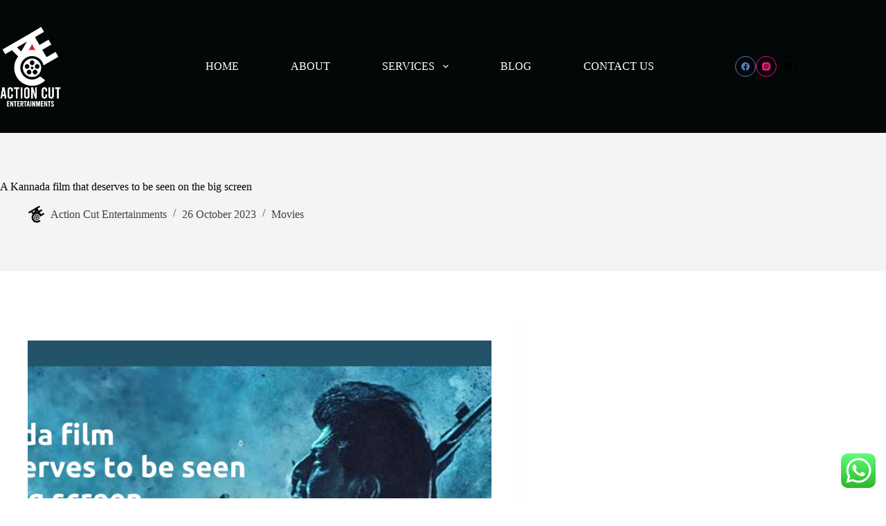

--- FILE ---
content_type: text/html; charset=UTF-8
request_url: https://actioncutentertainments.com/a-kannada-film-that-deserves-to-be-seen-on-the-big-screen/
body_size: 36644
content:
<!doctype html>
<html dir="ltr" lang="en-GB" prefix="og: https://ogp.me/ns# fb: http://ogp.me/ns/fb#">
<head>
	
	<meta charset="UTF-8">
	<meta name="viewport" content="width=device-width, initial-scale=1, maximum-scale=5, viewport-fit=cover">
	<link rel="profile" href="https://gmpg.org/xfn/11">

	<title>A Kannada film that deserves to be seen on the big screen</title>
	<style>img:is([sizes="auto" i], [sizes^="auto," i]) { contain-intrinsic-size: 3000px 1500px }</style>
	
		<!-- All in One SEO 4.9.2 - aioseo.com -->
	<meta name="description" content="Ghost is a 2023 Kannada heist thriller film directed by MG Srinivas and starring Shivarajkumar in the lead role. The film is about a mysterious man who plans a daring heist to steal a valuable artefact from a high-security facility." />
	<meta name="robots" content="max-image-preview:large" />
	<meta name="author" content="Action Cut Entertainments"/>
	<link rel="canonical" href="https://actioncutentertainments.com/a-kannada-film-that-deserves-to-be-seen-on-the-big-screen/" />
	<meta name="generator" content="All in One SEO (AIOSEO) 4.9.2" />
		<meta property="og:locale" content="en_GB" />
		<meta property="og:site_name" content="actioncutentertainments.com -" />
		<meta property="og:type" content="article" />
		<meta property="og:title" content="A Kannada film that deserves to be seen on the big screen" />
		<meta property="og:description" content="Ghost is a 2023 Kannada heist thriller film directed by MG Srinivas and starring Shivarajkumar in the lead role. The film is about a mysterious man who plans a daring heist to steal a valuable artefact from a high-security facility." />
		<meta property="og:url" content="https://actioncutentertainments.com/a-kannada-film-that-deserves-to-be-seen-on-the-big-screen/" />
		<meta property="og:image" content="https://actioncutentertainments.com/wp-content/uploads/2023/10/SS-WEB.png" />
		<meta property="og:image:secure_url" content="https://actioncutentertainments.com/wp-content/uploads/2023/10/SS-WEB.png" />
		<meta property="og:image:width" content="1920" />
		<meta property="og:image:height" content="1080" />
		<meta property="article:published_time" content="2023-10-26T06:52:57+00:00" />
		<meta property="article:modified_time" content="2023-10-26T06:52:58+00:00" />
		<meta name="twitter:card" content="summary_large_image" />
		<meta name="twitter:title" content="A Kannada film that deserves to be seen on the big screen" />
		<meta name="twitter:description" content="Ghost is a 2023 Kannada heist thriller film directed by MG Srinivas and starring Shivarajkumar in the lead role. The film is about a mysterious man who plans a daring heist to steal a valuable artefact from a high-security facility." />
		<meta name="twitter:image" content="http://actioncutentertainments.com/wp-content/uploads/2023/10/SS-WEB.png" />
		<script type="application/ld+json" class="aioseo-schema">
			{"@context":"https:\/\/schema.org","@graph":[{"@type":"BlogPosting","@id":"https:\/\/actioncutentertainments.com\/a-kannada-film-that-deserves-to-be-seen-on-the-big-screen\/#blogposting","name":"A Kannada film that deserves to be seen on the big screen","headline":"A Kannada film that deserves to be seen on the big screen","author":{"@id":"https:\/\/actioncutentertainments.com\/author\/actioncutentertainments-com\/#author"},"publisher":{"@id":"https:\/\/actioncutentertainments.com\/#organization"},"image":{"@type":"ImageObject","url":"https:\/\/actioncutentertainments.com\/wp-content\/uploads\/2023\/10\/SS-WEB.png","width":1920,"height":1080},"datePublished":"2023-10-26T12:22:57+05:30","dateModified":"2023-10-26T12:22:58+05:30","inLanguage":"en-GB","mainEntityOfPage":{"@id":"https:\/\/actioncutentertainments.com\/a-kannada-film-that-deserves-to-be-seen-on-the-big-screen\/#webpage"},"isPartOf":{"@id":"https:\/\/actioncutentertainments.com\/a-kannada-film-that-deserves-to-be-seen-on-the-big-screen\/#webpage"},"articleSection":"Movies, ghost kannada movie, ghost kannada movie collection, ghost kannada movie imdb, ghost kannada movie release date, ghost kannada movie review, ghost movie"},{"@type":"BreadcrumbList","@id":"https:\/\/actioncutentertainments.com\/a-kannada-film-that-deserves-to-be-seen-on-the-big-screen\/#breadcrumblist","itemListElement":[{"@type":"ListItem","@id":"https:\/\/actioncutentertainments.com#listItem","position":1,"name":"Home","item":"https:\/\/actioncutentertainments.com","nextItem":{"@type":"ListItem","@id":"https:\/\/actioncutentertainments.com\/category\/movies\/#listItem","name":"Movies"}},{"@type":"ListItem","@id":"https:\/\/actioncutentertainments.com\/category\/movies\/#listItem","position":2,"name":"Movies","item":"https:\/\/actioncutentertainments.com\/category\/movies\/","nextItem":{"@type":"ListItem","@id":"https:\/\/actioncutentertainments.com\/a-kannada-film-that-deserves-to-be-seen-on-the-big-screen\/#listItem","name":"A Kannada film that deserves to be seen on the big screen"},"previousItem":{"@type":"ListItem","@id":"https:\/\/actioncutentertainments.com#listItem","name":"Home"}},{"@type":"ListItem","@id":"https:\/\/actioncutentertainments.com\/a-kannada-film-that-deserves-to-be-seen-on-the-big-screen\/#listItem","position":3,"name":"A Kannada film that deserves to be seen on the big screen","previousItem":{"@type":"ListItem","@id":"https:\/\/actioncutentertainments.com\/category\/movies\/#listItem","name":"Movies"}}]},{"@type":"Organization","@id":"https:\/\/actioncutentertainments.com\/#organization","name":"actioncutentertainments.com","url":"https:\/\/actioncutentertainments.com\/","logo":{"@type":"ImageObject","url":"https:\/\/actioncutentertainments.com\/wp-content\/uploads\/2023\/07\/Action-Cut-Entertainments.png","@id":"https:\/\/actioncutentertainments.com\/a-kannada-film-that-deserves-to-be-seen-on-the-big-screen\/#organizationLogo","width":648,"height":848,"caption":"Action Cut Entertainments - Lights, Camera, Promotion! Elevate Your Film With Us"},"image":{"@id":"https:\/\/actioncutentertainments.com\/a-kannada-film-that-deserves-to-be-seen-on-the-big-screen\/#organizationLogo"}},{"@type":"Person","@id":"https:\/\/actioncutentertainments.com\/author\/actioncutentertainments-com\/#author","url":"https:\/\/actioncutentertainments.com\/author\/actioncutentertainments-com\/","name":"Action Cut Entertainments","image":{"@type":"ImageObject","@id":"https:\/\/actioncutentertainments.com\/a-kannada-film-that-deserves-to-be-seen-on-the-big-screen\/#authorImage","url":"https:\/\/secure.gravatar.com\/avatar\/3888dea7474023e1c2008a2b74c3c1df4c96ca3f08849f52e82280a63d5e891c?s=96&d=mm&r=g","width":96,"height":96,"caption":"Action Cut Entertainments"}},{"@type":"WebPage","@id":"https:\/\/actioncutentertainments.com\/a-kannada-film-that-deserves-to-be-seen-on-the-big-screen\/#webpage","url":"https:\/\/actioncutentertainments.com\/a-kannada-film-that-deserves-to-be-seen-on-the-big-screen\/","name":"A Kannada film that deserves to be seen on the big screen","description":"Ghost is a 2023 Kannada heist thriller film directed by MG Srinivas and starring Shivarajkumar in the lead role. The film is about a mysterious man who plans a daring heist to steal a valuable artefact from a high-security facility.","inLanguage":"en-GB","isPartOf":{"@id":"https:\/\/actioncutentertainments.com\/#website"},"breadcrumb":{"@id":"https:\/\/actioncutentertainments.com\/a-kannada-film-that-deserves-to-be-seen-on-the-big-screen\/#breadcrumblist"},"author":{"@id":"https:\/\/actioncutentertainments.com\/author\/actioncutentertainments-com\/#author"},"creator":{"@id":"https:\/\/actioncutentertainments.com\/author\/actioncutentertainments-com\/#author"},"image":{"@type":"ImageObject","url":"https:\/\/actioncutentertainments.com\/wp-content\/uploads\/2023\/10\/SS-WEB.png","@id":"https:\/\/actioncutentertainments.com\/a-kannada-film-that-deserves-to-be-seen-on-the-big-screen\/#mainImage","width":1920,"height":1080},"primaryImageOfPage":{"@id":"https:\/\/actioncutentertainments.com\/a-kannada-film-that-deserves-to-be-seen-on-the-big-screen\/#mainImage"},"datePublished":"2023-10-26T12:22:57+05:30","dateModified":"2023-10-26T12:22:58+05:30"},{"@type":"WebSite","@id":"https:\/\/actioncutentertainments.com\/#website","url":"https:\/\/actioncutentertainments.com\/","name":"actioncutentertainments.com","inLanguage":"en-GB","publisher":{"@id":"https:\/\/actioncutentertainments.com\/#organization"}}]}
		</script>
		<!-- All in One SEO -->

<link rel='dns-prefetch' href='//www.googletagmanager.com' />
<link rel='dns-prefetch' href='//fonts.googleapis.com' />
<link rel="alternate" type="application/rss+xml" title="actioncutentertainments.com &raquo; Feed" href="https://actioncutentertainments.com/feed/" />
<link rel="alternate" type="application/rss+xml" title="actioncutentertainments.com &raquo; Comments Feed" href="https://actioncutentertainments.com/comments/feed/" />
<link rel="alternate" type="application/rss+xml" title="actioncutentertainments.com &raquo; A Kannada film that deserves to be seen on the big screen Comments Feed" href="https://actioncutentertainments.com/a-kannada-film-that-deserves-to-be-seen-on-the-big-screen/feed/" />

<link rel='stylesheet' id='ht_ctc_main_css-css' href='https://actioncutentertainments.com/wp-content/plugins/click-to-chat-for-whatsapp/new/inc/assets/css/main.css?ver=4.35' media='all' />
<link rel='stylesheet' id='wp-block-library-css' href='https://actioncutentertainments.com/wp-includes/css/dist/block-library/style.min.css?ver=6.8.3' media='all' />
<link rel='stylesheet' id='aioseo/css/src/vue/standalone/blocks/table-of-contents/global.scss-css' href='https://actioncutentertainments.com/wp-content/plugins/all-in-one-seo-pack/dist/Lite/assets/css/table-of-contents/global.e90f6d47.css?ver=4.9.2' media='all' />
<style id='global-styles-inline-css'>
:root{--wp--preset--aspect-ratio--square: 1;--wp--preset--aspect-ratio--4-3: 4/3;--wp--preset--aspect-ratio--3-4: 3/4;--wp--preset--aspect-ratio--3-2: 3/2;--wp--preset--aspect-ratio--2-3: 2/3;--wp--preset--aspect-ratio--16-9: 16/9;--wp--preset--aspect-ratio--9-16: 9/16;--wp--preset--color--black: #000000;--wp--preset--color--cyan-bluish-gray: #abb8c3;--wp--preset--color--white: #ffffff;--wp--preset--color--pale-pink: #f78da7;--wp--preset--color--vivid-red: #cf2e2e;--wp--preset--color--luminous-vivid-orange: #ff6900;--wp--preset--color--luminous-vivid-amber: #fcb900;--wp--preset--color--light-green-cyan: #7bdcb5;--wp--preset--color--vivid-green-cyan: #00d084;--wp--preset--color--pale-cyan-blue: #8ed1fc;--wp--preset--color--vivid-cyan-blue: #0693e3;--wp--preset--color--vivid-purple: #9b51e0;--wp--preset--color--palette-color-1: var(--theme-palette-color-1, #a0876e);--wp--preset--color--palette-color-2: var(--theme-palette-color-2, #5c544d);--wp--preset--color--palette-color-3: var(--theme-palette-color-3, #3f4245);--wp--preset--color--palette-color-4: var(--theme-palette-color-4, #020404);--wp--preset--color--palette-color-5: var(--theme-palette-color-5, #eaeaec);--wp--preset--color--palette-color-6: var(--theme-palette-color-6, #f4f4f5);--wp--preset--color--palette-color-7: var(--theme-palette-color-7, #ffffff);--wp--preset--color--palette-color-8: var(--theme-palette-color-8, #ffffff);--wp--preset--gradient--vivid-cyan-blue-to-vivid-purple: linear-gradient(135deg,rgba(6,147,227,1) 0%,rgb(155,81,224) 100%);--wp--preset--gradient--light-green-cyan-to-vivid-green-cyan: linear-gradient(135deg,rgb(122,220,180) 0%,rgb(0,208,130) 100%);--wp--preset--gradient--luminous-vivid-amber-to-luminous-vivid-orange: linear-gradient(135deg,rgba(252,185,0,1) 0%,rgba(255,105,0,1) 100%);--wp--preset--gradient--luminous-vivid-orange-to-vivid-red: linear-gradient(135deg,rgba(255,105,0,1) 0%,rgb(207,46,46) 100%);--wp--preset--gradient--very-light-gray-to-cyan-bluish-gray: linear-gradient(135deg,rgb(238,238,238) 0%,rgb(169,184,195) 100%);--wp--preset--gradient--cool-to-warm-spectrum: linear-gradient(135deg,rgb(74,234,220) 0%,rgb(151,120,209) 20%,rgb(207,42,186) 40%,rgb(238,44,130) 60%,rgb(251,105,98) 80%,rgb(254,248,76) 100%);--wp--preset--gradient--blush-light-purple: linear-gradient(135deg,rgb(255,206,236) 0%,rgb(152,150,240) 100%);--wp--preset--gradient--blush-bordeaux: linear-gradient(135deg,rgb(254,205,165) 0%,rgb(254,45,45) 50%,rgb(107,0,62) 100%);--wp--preset--gradient--luminous-dusk: linear-gradient(135deg,rgb(255,203,112) 0%,rgb(199,81,192) 50%,rgb(65,88,208) 100%);--wp--preset--gradient--pale-ocean: linear-gradient(135deg,rgb(255,245,203) 0%,rgb(182,227,212) 50%,rgb(51,167,181) 100%);--wp--preset--gradient--electric-grass: linear-gradient(135deg,rgb(202,248,128) 0%,rgb(113,206,126) 100%);--wp--preset--gradient--midnight: linear-gradient(135deg,rgb(2,3,129) 0%,rgb(40,116,252) 100%);--wp--preset--gradient--juicy-peach: linear-gradient(to right, #ffecd2 0%, #fcb69f 100%);--wp--preset--gradient--young-passion: linear-gradient(to right, #ff8177 0%, #ff867a 0%, #ff8c7f 21%, #f99185 52%, #cf556c 78%, #b12a5b 100%);--wp--preset--gradient--true-sunset: linear-gradient(to right, #fa709a 0%, #fee140 100%);--wp--preset--gradient--morpheus-den: linear-gradient(to top, #30cfd0 0%, #330867 100%);--wp--preset--gradient--plum-plate: linear-gradient(135deg, #667eea 0%, #764ba2 100%);--wp--preset--gradient--aqua-splash: linear-gradient(15deg, #13547a 0%, #80d0c7 100%);--wp--preset--gradient--love-kiss: linear-gradient(to top, #ff0844 0%, #ffb199 100%);--wp--preset--gradient--new-retrowave: linear-gradient(to top, #3b41c5 0%, #a981bb 49%, #ffc8a9 100%);--wp--preset--gradient--plum-bath: linear-gradient(to top, #cc208e 0%, #6713d2 100%);--wp--preset--gradient--high-flight: linear-gradient(to right, #0acffe 0%, #495aff 100%);--wp--preset--gradient--teen-party: linear-gradient(-225deg, #FF057C 0%, #8D0B93 50%, #321575 100%);--wp--preset--gradient--fabled-sunset: linear-gradient(-225deg, #231557 0%, #44107A 29%, #FF1361 67%, #FFF800 100%);--wp--preset--gradient--arielle-smile: radial-gradient(circle 248px at center, #16d9e3 0%, #30c7ec 47%, #46aef7 100%);--wp--preset--gradient--itmeo-branding: linear-gradient(180deg, #2af598 0%, #009efd 100%);--wp--preset--gradient--deep-blue: linear-gradient(to right, #6a11cb 0%, #2575fc 100%);--wp--preset--gradient--strong-bliss: linear-gradient(to right, #f78ca0 0%, #f9748f 19%, #fd868c 60%, #fe9a8b 100%);--wp--preset--gradient--sweet-period: linear-gradient(to top, #3f51b1 0%, #5a55ae 13%, #7b5fac 25%, #8f6aae 38%, #a86aa4 50%, #cc6b8e 62%, #f18271 75%, #f3a469 87%, #f7c978 100%);--wp--preset--gradient--purple-division: linear-gradient(to top, #7028e4 0%, #e5b2ca 100%);--wp--preset--gradient--cold-evening: linear-gradient(to top, #0c3483 0%, #a2b6df 100%, #6b8cce 100%, #a2b6df 100%);--wp--preset--gradient--mountain-rock: linear-gradient(to right, #868f96 0%, #596164 100%);--wp--preset--gradient--desert-hump: linear-gradient(to top, #c79081 0%, #dfa579 100%);--wp--preset--gradient--ethernal-constance: linear-gradient(to top, #09203f 0%, #537895 100%);--wp--preset--gradient--happy-memories: linear-gradient(-60deg, #ff5858 0%, #f09819 100%);--wp--preset--gradient--grown-early: linear-gradient(to top, #0ba360 0%, #3cba92 100%);--wp--preset--gradient--morning-salad: linear-gradient(-225deg, #B7F8DB 0%, #50A7C2 100%);--wp--preset--gradient--night-call: linear-gradient(-225deg, #AC32E4 0%, #7918F2 48%, #4801FF 100%);--wp--preset--gradient--mind-crawl: linear-gradient(-225deg, #473B7B 0%, #3584A7 51%, #30D2BE 100%);--wp--preset--gradient--angel-care: linear-gradient(-225deg, #FFE29F 0%, #FFA99F 48%, #FF719A 100%);--wp--preset--gradient--juicy-cake: linear-gradient(to top, #e14fad 0%, #f9d423 100%);--wp--preset--gradient--rich-metal: linear-gradient(to right, #d7d2cc 0%, #304352 100%);--wp--preset--gradient--mole-hall: linear-gradient(-20deg, #616161 0%, #9bc5c3 100%);--wp--preset--gradient--cloudy-knoxville: linear-gradient(120deg, #fdfbfb 0%, #ebedee 100%);--wp--preset--gradient--soft-grass: linear-gradient(to top, #c1dfc4 0%, #deecdd 100%);--wp--preset--gradient--saint-petersburg: linear-gradient(135deg, #f5f7fa 0%, #c3cfe2 100%);--wp--preset--gradient--everlasting-sky: linear-gradient(135deg, #fdfcfb 0%, #e2d1c3 100%);--wp--preset--gradient--kind-steel: linear-gradient(-20deg, #e9defa 0%, #fbfcdb 100%);--wp--preset--gradient--over-sun: linear-gradient(60deg, #abecd6 0%, #fbed96 100%);--wp--preset--gradient--premium-white: linear-gradient(to top, #d5d4d0 0%, #d5d4d0 1%, #eeeeec 31%, #efeeec 75%, #e9e9e7 100%);--wp--preset--gradient--clean-mirror: linear-gradient(45deg, #93a5cf 0%, #e4efe9 100%);--wp--preset--gradient--wild-apple: linear-gradient(to top, #d299c2 0%, #fef9d7 100%);--wp--preset--gradient--snow-again: linear-gradient(to top, #e6e9f0 0%, #eef1f5 100%);--wp--preset--gradient--confident-cloud: linear-gradient(to top, #dad4ec 0%, #dad4ec 1%, #f3e7e9 100%);--wp--preset--gradient--glass-water: linear-gradient(to top, #dfe9f3 0%, white 100%);--wp--preset--gradient--perfect-white: linear-gradient(-225deg, #E3FDF5 0%, #FFE6FA 100%);--wp--preset--font-size--small: 13px;--wp--preset--font-size--medium: 20px;--wp--preset--font-size--large: clamp(22px, 1.375rem + ((1vw - 3.2px) * 0.625), 30px);--wp--preset--font-size--x-large: clamp(30px, 1.875rem + ((1vw - 3.2px) * 1.563), 50px);--wp--preset--font-size--xx-large: clamp(45px, 2.813rem + ((1vw - 3.2px) * 2.734), 80px);--wp--preset--spacing--20: 0.44rem;--wp--preset--spacing--30: 0.67rem;--wp--preset--spacing--40: 1rem;--wp--preset--spacing--50: 1.5rem;--wp--preset--spacing--60: 2.25rem;--wp--preset--spacing--70: 3.38rem;--wp--preset--spacing--80: 5.06rem;--wp--preset--shadow--natural: 6px 6px 9px rgba(0, 0, 0, 0.2);--wp--preset--shadow--deep: 12px 12px 50px rgba(0, 0, 0, 0.4);--wp--preset--shadow--sharp: 6px 6px 0px rgba(0, 0, 0, 0.2);--wp--preset--shadow--outlined: 6px 6px 0px -3px rgba(255, 255, 255, 1), 6px 6px rgba(0, 0, 0, 1);--wp--preset--shadow--crisp: 6px 6px 0px rgba(0, 0, 0, 1);}:root { --wp--style--global--content-size: var(--theme-block-max-width);--wp--style--global--wide-size: var(--theme-block-wide-max-width); }:where(body) { margin: 0; }.wp-site-blocks > .alignleft { float: left; margin-right: 2em; }.wp-site-blocks > .alignright { float: right; margin-left: 2em; }.wp-site-blocks > .aligncenter { justify-content: center; margin-left: auto; margin-right: auto; }:where(.wp-site-blocks) > * { margin-block-start: var(--theme-content-spacing); margin-block-end: 0; }:where(.wp-site-blocks) > :first-child { margin-block-start: 0; }:where(.wp-site-blocks) > :last-child { margin-block-end: 0; }:root { --wp--style--block-gap: var(--theme-content-spacing); }:root :where(.is-layout-flow) > :first-child{margin-block-start: 0;}:root :where(.is-layout-flow) > :last-child{margin-block-end: 0;}:root :where(.is-layout-flow) > *{margin-block-start: var(--theme-content-spacing);margin-block-end: 0;}:root :where(.is-layout-constrained) > :first-child{margin-block-start: 0;}:root :where(.is-layout-constrained) > :last-child{margin-block-end: 0;}:root :where(.is-layout-constrained) > *{margin-block-start: var(--theme-content-spacing);margin-block-end: 0;}:root :where(.is-layout-flex){gap: var(--theme-content-spacing);}:root :where(.is-layout-grid){gap: var(--theme-content-spacing);}.is-layout-flow > .alignleft{float: left;margin-inline-start: 0;margin-inline-end: 2em;}.is-layout-flow > .alignright{float: right;margin-inline-start: 2em;margin-inline-end: 0;}.is-layout-flow > .aligncenter{margin-left: auto !important;margin-right: auto !important;}.is-layout-constrained > .alignleft{float: left;margin-inline-start: 0;margin-inline-end: 2em;}.is-layout-constrained > .alignright{float: right;margin-inline-start: 2em;margin-inline-end: 0;}.is-layout-constrained > .aligncenter{margin-left: auto !important;margin-right: auto !important;}.is-layout-constrained > :where(:not(.alignleft):not(.alignright):not(.alignfull)){max-width: var(--wp--style--global--content-size);margin-left: auto !important;margin-right: auto !important;}.is-layout-constrained > .alignwide{max-width: var(--wp--style--global--wide-size);}body .is-layout-flex{display: flex;}.is-layout-flex{flex-wrap: wrap;align-items: center;}.is-layout-flex > :is(*, div){margin: 0;}body .is-layout-grid{display: grid;}.is-layout-grid > :is(*, div){margin: 0;}body{padding-top: 0px;padding-right: 0px;padding-bottom: 0px;padding-left: 0px;}.has-black-color{color: var(--wp--preset--color--black) !important;}.has-cyan-bluish-gray-color{color: var(--wp--preset--color--cyan-bluish-gray) !important;}.has-white-color{color: var(--wp--preset--color--white) !important;}.has-pale-pink-color{color: var(--wp--preset--color--pale-pink) !important;}.has-vivid-red-color{color: var(--wp--preset--color--vivid-red) !important;}.has-luminous-vivid-orange-color{color: var(--wp--preset--color--luminous-vivid-orange) !important;}.has-luminous-vivid-amber-color{color: var(--wp--preset--color--luminous-vivid-amber) !important;}.has-light-green-cyan-color{color: var(--wp--preset--color--light-green-cyan) !important;}.has-vivid-green-cyan-color{color: var(--wp--preset--color--vivid-green-cyan) !important;}.has-pale-cyan-blue-color{color: var(--wp--preset--color--pale-cyan-blue) !important;}.has-vivid-cyan-blue-color{color: var(--wp--preset--color--vivid-cyan-blue) !important;}.has-vivid-purple-color{color: var(--wp--preset--color--vivid-purple) !important;}.has-palette-color-1-color{color: var(--wp--preset--color--palette-color-1) !important;}.has-palette-color-2-color{color: var(--wp--preset--color--palette-color-2) !important;}.has-palette-color-3-color{color: var(--wp--preset--color--palette-color-3) !important;}.has-palette-color-4-color{color: var(--wp--preset--color--palette-color-4) !important;}.has-palette-color-5-color{color: var(--wp--preset--color--palette-color-5) !important;}.has-palette-color-6-color{color: var(--wp--preset--color--palette-color-6) !important;}.has-palette-color-7-color{color: var(--wp--preset--color--palette-color-7) !important;}.has-palette-color-8-color{color: var(--wp--preset--color--palette-color-8) !important;}.has-black-background-color{background-color: var(--wp--preset--color--black) !important;}.has-cyan-bluish-gray-background-color{background-color: var(--wp--preset--color--cyan-bluish-gray) !important;}.has-white-background-color{background-color: var(--wp--preset--color--white) !important;}.has-pale-pink-background-color{background-color: var(--wp--preset--color--pale-pink) !important;}.has-vivid-red-background-color{background-color: var(--wp--preset--color--vivid-red) !important;}.has-luminous-vivid-orange-background-color{background-color: var(--wp--preset--color--luminous-vivid-orange) !important;}.has-luminous-vivid-amber-background-color{background-color: var(--wp--preset--color--luminous-vivid-amber) !important;}.has-light-green-cyan-background-color{background-color: var(--wp--preset--color--light-green-cyan) !important;}.has-vivid-green-cyan-background-color{background-color: var(--wp--preset--color--vivid-green-cyan) !important;}.has-pale-cyan-blue-background-color{background-color: var(--wp--preset--color--pale-cyan-blue) !important;}.has-vivid-cyan-blue-background-color{background-color: var(--wp--preset--color--vivid-cyan-blue) !important;}.has-vivid-purple-background-color{background-color: var(--wp--preset--color--vivid-purple) !important;}.has-palette-color-1-background-color{background-color: var(--wp--preset--color--palette-color-1) !important;}.has-palette-color-2-background-color{background-color: var(--wp--preset--color--palette-color-2) !important;}.has-palette-color-3-background-color{background-color: var(--wp--preset--color--palette-color-3) !important;}.has-palette-color-4-background-color{background-color: var(--wp--preset--color--palette-color-4) !important;}.has-palette-color-5-background-color{background-color: var(--wp--preset--color--palette-color-5) !important;}.has-palette-color-6-background-color{background-color: var(--wp--preset--color--palette-color-6) !important;}.has-palette-color-7-background-color{background-color: var(--wp--preset--color--palette-color-7) !important;}.has-palette-color-8-background-color{background-color: var(--wp--preset--color--palette-color-8) !important;}.has-black-border-color{border-color: var(--wp--preset--color--black) !important;}.has-cyan-bluish-gray-border-color{border-color: var(--wp--preset--color--cyan-bluish-gray) !important;}.has-white-border-color{border-color: var(--wp--preset--color--white) !important;}.has-pale-pink-border-color{border-color: var(--wp--preset--color--pale-pink) !important;}.has-vivid-red-border-color{border-color: var(--wp--preset--color--vivid-red) !important;}.has-luminous-vivid-orange-border-color{border-color: var(--wp--preset--color--luminous-vivid-orange) !important;}.has-luminous-vivid-amber-border-color{border-color: var(--wp--preset--color--luminous-vivid-amber) !important;}.has-light-green-cyan-border-color{border-color: var(--wp--preset--color--light-green-cyan) !important;}.has-vivid-green-cyan-border-color{border-color: var(--wp--preset--color--vivid-green-cyan) !important;}.has-pale-cyan-blue-border-color{border-color: var(--wp--preset--color--pale-cyan-blue) !important;}.has-vivid-cyan-blue-border-color{border-color: var(--wp--preset--color--vivid-cyan-blue) !important;}.has-vivid-purple-border-color{border-color: var(--wp--preset--color--vivid-purple) !important;}.has-palette-color-1-border-color{border-color: var(--wp--preset--color--palette-color-1) !important;}.has-palette-color-2-border-color{border-color: var(--wp--preset--color--palette-color-2) !important;}.has-palette-color-3-border-color{border-color: var(--wp--preset--color--palette-color-3) !important;}.has-palette-color-4-border-color{border-color: var(--wp--preset--color--palette-color-4) !important;}.has-palette-color-5-border-color{border-color: var(--wp--preset--color--palette-color-5) !important;}.has-palette-color-6-border-color{border-color: var(--wp--preset--color--palette-color-6) !important;}.has-palette-color-7-border-color{border-color: var(--wp--preset--color--palette-color-7) !important;}.has-palette-color-8-border-color{border-color: var(--wp--preset--color--palette-color-8) !important;}.has-vivid-cyan-blue-to-vivid-purple-gradient-background{background: var(--wp--preset--gradient--vivid-cyan-blue-to-vivid-purple) !important;}.has-light-green-cyan-to-vivid-green-cyan-gradient-background{background: var(--wp--preset--gradient--light-green-cyan-to-vivid-green-cyan) !important;}.has-luminous-vivid-amber-to-luminous-vivid-orange-gradient-background{background: var(--wp--preset--gradient--luminous-vivid-amber-to-luminous-vivid-orange) !important;}.has-luminous-vivid-orange-to-vivid-red-gradient-background{background: var(--wp--preset--gradient--luminous-vivid-orange-to-vivid-red) !important;}.has-very-light-gray-to-cyan-bluish-gray-gradient-background{background: var(--wp--preset--gradient--very-light-gray-to-cyan-bluish-gray) !important;}.has-cool-to-warm-spectrum-gradient-background{background: var(--wp--preset--gradient--cool-to-warm-spectrum) !important;}.has-blush-light-purple-gradient-background{background: var(--wp--preset--gradient--blush-light-purple) !important;}.has-blush-bordeaux-gradient-background{background: var(--wp--preset--gradient--blush-bordeaux) !important;}.has-luminous-dusk-gradient-background{background: var(--wp--preset--gradient--luminous-dusk) !important;}.has-pale-ocean-gradient-background{background: var(--wp--preset--gradient--pale-ocean) !important;}.has-electric-grass-gradient-background{background: var(--wp--preset--gradient--electric-grass) !important;}.has-midnight-gradient-background{background: var(--wp--preset--gradient--midnight) !important;}.has-juicy-peach-gradient-background{background: var(--wp--preset--gradient--juicy-peach) !important;}.has-young-passion-gradient-background{background: var(--wp--preset--gradient--young-passion) !important;}.has-true-sunset-gradient-background{background: var(--wp--preset--gradient--true-sunset) !important;}.has-morpheus-den-gradient-background{background: var(--wp--preset--gradient--morpheus-den) !important;}.has-plum-plate-gradient-background{background: var(--wp--preset--gradient--plum-plate) !important;}.has-aqua-splash-gradient-background{background: var(--wp--preset--gradient--aqua-splash) !important;}.has-love-kiss-gradient-background{background: var(--wp--preset--gradient--love-kiss) !important;}.has-new-retrowave-gradient-background{background: var(--wp--preset--gradient--new-retrowave) !important;}.has-plum-bath-gradient-background{background: var(--wp--preset--gradient--plum-bath) !important;}.has-high-flight-gradient-background{background: var(--wp--preset--gradient--high-flight) !important;}.has-teen-party-gradient-background{background: var(--wp--preset--gradient--teen-party) !important;}.has-fabled-sunset-gradient-background{background: var(--wp--preset--gradient--fabled-sunset) !important;}.has-arielle-smile-gradient-background{background: var(--wp--preset--gradient--arielle-smile) !important;}.has-itmeo-branding-gradient-background{background: var(--wp--preset--gradient--itmeo-branding) !important;}.has-deep-blue-gradient-background{background: var(--wp--preset--gradient--deep-blue) !important;}.has-strong-bliss-gradient-background{background: var(--wp--preset--gradient--strong-bliss) !important;}.has-sweet-period-gradient-background{background: var(--wp--preset--gradient--sweet-period) !important;}.has-purple-division-gradient-background{background: var(--wp--preset--gradient--purple-division) !important;}.has-cold-evening-gradient-background{background: var(--wp--preset--gradient--cold-evening) !important;}.has-mountain-rock-gradient-background{background: var(--wp--preset--gradient--mountain-rock) !important;}.has-desert-hump-gradient-background{background: var(--wp--preset--gradient--desert-hump) !important;}.has-ethernal-constance-gradient-background{background: var(--wp--preset--gradient--ethernal-constance) !important;}.has-happy-memories-gradient-background{background: var(--wp--preset--gradient--happy-memories) !important;}.has-grown-early-gradient-background{background: var(--wp--preset--gradient--grown-early) !important;}.has-morning-salad-gradient-background{background: var(--wp--preset--gradient--morning-salad) !important;}.has-night-call-gradient-background{background: var(--wp--preset--gradient--night-call) !important;}.has-mind-crawl-gradient-background{background: var(--wp--preset--gradient--mind-crawl) !important;}.has-angel-care-gradient-background{background: var(--wp--preset--gradient--angel-care) !important;}.has-juicy-cake-gradient-background{background: var(--wp--preset--gradient--juicy-cake) !important;}.has-rich-metal-gradient-background{background: var(--wp--preset--gradient--rich-metal) !important;}.has-mole-hall-gradient-background{background: var(--wp--preset--gradient--mole-hall) !important;}.has-cloudy-knoxville-gradient-background{background: var(--wp--preset--gradient--cloudy-knoxville) !important;}.has-soft-grass-gradient-background{background: var(--wp--preset--gradient--soft-grass) !important;}.has-saint-petersburg-gradient-background{background: var(--wp--preset--gradient--saint-petersburg) !important;}.has-everlasting-sky-gradient-background{background: var(--wp--preset--gradient--everlasting-sky) !important;}.has-kind-steel-gradient-background{background: var(--wp--preset--gradient--kind-steel) !important;}.has-over-sun-gradient-background{background: var(--wp--preset--gradient--over-sun) !important;}.has-premium-white-gradient-background{background: var(--wp--preset--gradient--premium-white) !important;}.has-clean-mirror-gradient-background{background: var(--wp--preset--gradient--clean-mirror) !important;}.has-wild-apple-gradient-background{background: var(--wp--preset--gradient--wild-apple) !important;}.has-snow-again-gradient-background{background: var(--wp--preset--gradient--snow-again) !important;}.has-confident-cloud-gradient-background{background: var(--wp--preset--gradient--confident-cloud) !important;}.has-glass-water-gradient-background{background: var(--wp--preset--gradient--glass-water) !important;}.has-perfect-white-gradient-background{background: var(--wp--preset--gradient--perfect-white) !important;}.has-small-font-size{font-size: var(--wp--preset--font-size--small) !important;}.has-medium-font-size{font-size: var(--wp--preset--font-size--medium) !important;}.has-large-font-size{font-size: var(--wp--preset--font-size--large) !important;}.has-x-large-font-size{font-size: var(--wp--preset--font-size--x-large) !important;}.has-xx-large-font-size{font-size: var(--wp--preset--font-size--xx-large) !important;}
:root :where(.wp-block-pullquote){font-size: clamp(0.984em, 0.984rem + ((1vw - 0.2em) * 0.645), 1.5em);line-height: 1.6;}
</style>
<link rel='stylesheet' id='ctf_styles-css' href='https://actioncutentertainments.com/wp-content/plugins/custom-twitter-feeds/css/ctf-styles.min.css?ver=2.3.1' media='all' />
<link rel='stylesheet' id='parent-style-css' href='https://actioncutentertainments.com/wp-content/themes/blocksy/style.css?ver=6.8.3' media='all' />
<link rel='stylesheet' id='blocksy-fonts-font-source-google-css' href='https://fonts.googleapis.com/css2?family=Ubuntu:wght@400;500&#038;family=Poppins:wght@400&#038;family=Lato:wght@400&#038;display=swap' media='all' />
<link rel='stylesheet' id='ct-main-styles-css' href='https://actioncutentertainments.com/wp-content/themes/blocksy/static/bundle/main.min.css?ver=2.0.81' media='all' />
<link rel='stylesheet' id='ct-page-title-styles-css' href='https://actioncutentertainments.com/wp-content/themes/blocksy/static/bundle/page-title.min.css?ver=2.0.81' media='all' />
<link rel='stylesheet' id='ct-elementor-styles-css' href='https://actioncutentertainments.com/wp-content/themes/blocksy/static/bundle/elementor-frontend.min.css?ver=2.0.81' media='all' />
<link rel='stylesheet' id='ct-comments-styles-css' href='https://actioncutentertainments.com/wp-content/themes/blocksy/static/bundle/comments.min.css?ver=2.0.81' media='all' />
<link rel='stylesheet' id='ct-posts-nav-styles-css' href='https://actioncutentertainments.com/wp-content/themes/blocksy/static/bundle/posts-nav.min.css?ver=2.0.81' media='all' />
<link rel='stylesheet' id='ct-wpforms-styles-css' href='https://actioncutentertainments.com/wp-content/themes/blocksy/static/bundle/wpforms.min.css?ver=2.0.81' media='all' />
<link rel='stylesheet' id='disabled-source-and-content-protection-css-css' href='https://actioncutentertainments.com/wp-content/plugins/disabled-source-disabled-right-click-and-content-protection/includes/assets/css/style.css?ver=1.0.0' media='all' />
<script src="https://actioncutentertainments.com/wp-includes/js/jquery/jquery.min.js?ver=3.7.1" id="jquery-core-js"></script>
<script src="https://actioncutentertainments.com/wp-includes/js/jquery/jquery-migrate.min.js?ver=3.4.1" id="jquery-migrate-js"></script>

<!-- Google tag (gtag.js) snippet added by Site Kit -->
<!-- Google Analytics snippet added by Site Kit -->
<script src="https://www.googletagmanager.com/gtag/js?id=GT-MJWLC77" id="google_gtagjs-js" async></script>
<script id="google_gtagjs-js-after">
window.dataLayer = window.dataLayer || [];function gtag(){dataLayer.push(arguments);}
gtag("set","linker",{"domains":["actioncutentertainments.com"]});
gtag("js", new Date());
gtag("set", "developer_id.dZTNiMT", true);
gtag("config", "GT-MJWLC77");
</script>
<link rel="https://api.w.org/" href="https://actioncutentertainments.com/wp-json/" /><link rel="alternate" title="JSON" type="application/json" href="https://actioncutentertainments.com/wp-json/wp/v2/posts/2945" /><link rel="EditURI" type="application/rsd+xml" title="RSD" href="https://actioncutentertainments.com/xmlrpc.php?rsd" />
<meta name="generator" content="WordPress 6.8.3" />
<link rel='shortlink' href='https://actioncutentertainments.com/?p=2945' />
<link rel="alternate" title="oEmbed (JSON)" type="application/json+oembed" href="https://actioncutentertainments.com/wp-json/oembed/1.0/embed?url=https%3A%2F%2Factioncutentertainments.com%2Fa-kannada-film-that-deserves-to-be-seen-on-the-big-screen%2F" />
<link rel="alternate" title="oEmbed (XML)" type="text/xml+oembed" href="https://actioncutentertainments.com/wp-json/oembed/1.0/embed?url=https%3A%2F%2Factioncutentertainments.com%2Fa-kannada-film-that-deserves-to-be-seen-on-the-big-screen%2F&#038;format=xml" />
<style>
		.notifyjs-bootstrap-base {
			background-color: #F2DEDE !important;
			border-color: #F2DEDE!important;
			color: #B94A48!important;
		}
		</style><meta name="generator" content="Site Kit by Google 1.170.0" /><noscript><link rel='stylesheet' href='https://actioncutentertainments.com/wp-content/themes/blocksy/static/bundle/no-scripts.min.css' type='text/css'></noscript>
<style id="ct-main-styles-inline-css">[data-header*="type-1"] .ct-header [data-id="logo"] .site-logo-container {--logo-max-height:115px;} [data-header*="type-1"] .ct-header [data-id="logo"] .site-title {--theme-font-weight:700;--theme-font-size:25px;--theme-line-height:1.5;--theme-link-initial-color:var(--theme-palette-color-4);} [data-header*="type-1"] .ct-header [data-id="menu"] {--menu-items-spacing:75px;--menu-indicator-hover-color:#E50914;--margin:0 0 0 50px !important;} [data-header*="type-1"] .ct-header [data-id="menu"] > ul > li > a {--menu-item-height:30%;--theme-font-family:Ubuntu, Sans-Serif;--theme-font-weight:500;--theme-text-transform:none;--theme-font-size:13.5px;--theme-line-height:1.3;--theme-link-initial-color:var(--theme-palette-color-7);--theme-link-hover-color:#ffffff;--theme-link-active-color:#ffffff;} [data-header*="type-1"] .ct-header [data-id="menu"] .sub-menu .ct-menu-link {--theme-link-initial-color:#ffffff;--theme-link-hover-color:#e50914;--theme-font-family:Ubuntu, Sans-Serif;--theme-font-weight:500;--theme-font-size:12px;} [data-header*="type-1"] .ct-header [data-id="menu"] .sub-menu {--dropdown-divider:1px dashed rgba(255, 255, 255, 0.1);--theme-box-shadow:0px 10px 20px rgba(41, 51, 61, 0.1);--theme-border-radius:0px 0px 2px 2px;} [data-header*="type-1"] .ct-header [data-row*="middle"] {--height:192px;background-color:#040707;background-image:none;--theme-border-top:none;--theme-border-bottom:none;--theme-box-shadow:none;} [data-header*="type-1"] .ct-header [data-row*="middle"] > div {--theme-border-top:none;--theme-border-bottom:none;} [data-header*="type-1"] [data-id="mobile-menu"] {--theme-font-family:Ubuntu, Sans-Serif;--theme-font-weight:500;--theme-font-size:20px;--theme-link-initial-color:#ffffff;--theme-link-hover-color:#e50914;--mobile-menu-divider:none;} [data-header*="type-1"] #offcanvas {background-color:rgba(18, 21, 25, 0.98);--has-indentation:1;} [data-header*="type-1"] [data-id="socials"].ct-header-socials {--theme-icon-size:12px;} [data-header*="type-1"] [data-id="socials"].ct-header-socials .ct-label {--theme-font-weight:600;--theme-text-transform:uppercase;--theme-font-size:12px;} [data-header*="type-1"] [data-id="socials"].ct-header-socials [data-color="custom"] {--background-color:rgba(218, 222, 228, 0.3);--background-hover-color:var(--theme-palette-color-1);} [data-header*="type-1"] [data-id="trigger"] {--theme-icon-size:18px;--toggle-button-radius:3px;} [data-header*="type-1"] [data-id="trigger"]:not([data-design="simple"]) {--toggle-button-padding:10px;} [data-header*="type-1"] [data-id="trigger"] .ct-label {--theme-font-weight:600;--theme-text-transform:uppercase;--theme-font-size:12px;} [data-header*="type-1"] {--header-height:192px;} [data-header*="type-1"] .ct-header {background-image:none;} [data-footer*="type-1"] .ct-footer [data-row*="bottom"] > div {--container-spacing:40px;--theme-border:none;--theme-border-top:1px solid rgba(255, 255, 255, 0.1);--theme-border-bottom:none;--grid-template-columns:repeat(2, 1fr);} [data-footer*="type-1"] .ct-footer [data-row*="bottom"] .widget-title {--theme-font-size:16px;} [data-footer*="type-1"] .ct-footer [data-row*="bottom"] .ct-widget {--theme-text-color:#979591;--theme-link-initial-color:#979591;--theme-link-hover-color:var(--theme-palette-color-1);} [data-footer*="type-1"] .ct-footer [data-row*="bottom"] {--theme-border-top:none;--theme-border-bottom:none;background-color:#040707;} [data-footer*="type-1"] [data-id="copyright"] {--theme-font-family:Poppins, Sans-Serif;--theme-font-weight:400;--theme-font-size:12px;--theme-line-height:1.3;--theme-text-color:var(--theme-palette-color-1);--theme-link-initial-color:#ffffff;--theme-link-hover-color:#e50914;} [data-footer*="type-1"] .ct-footer [data-row*="middle"] > div {--container-spacing:40px;--widgets-gap:20px;--theme-border:none;--theme-border-top:none;--theme-border-bottom:none;--grid-template-columns:1fr 2fr 1fr;} [data-footer*="type-1"] .ct-footer [data-row*="middle"] .widget-title {--theme-font-size:16px;} [data-footer*="type-1"] .ct-footer [data-row*="middle"] .ct-widget {--theme-text-color:#979591;--theme-link-initial-color:#adaba6;--theme-link-hover-color:var(--theme-palette-color-1);} [data-footer*="type-1"] .ct-footer [data-row*="middle"] {--theme-border-top:none;--theme-border-bottom:none;background-color:#ffffff;} [data-footer*="type-1"] [data-id="socials"].ct-footer-socials {--theme-icon-size:20px;--items-spacing:25px;} [data-footer*="type-1"] [data-id="socials"].ct-footer-socials .ct-label {--theme-font-weight:600;--theme-text-transform:uppercase;--theme-font-size:12px;--visibility:none;} [data-footer*="type-1"] [data-id="socials"].ct-footer-socials [data-color="custom"] {--theme-icon-color:var(--theme-palette-color-8);--theme-icon-hover-color:#e50915;--background-color:rgba(218, 222, 228, 0.3);--background-hover-color:var(--theme-palette-color-1);} [data-footer*="type-1"] .ct-footer [data-row*="top"] > div {--container-spacing:5px;--widgets-gap:38px;--theme-border:none;--theme-border-top:none;--theme-border-bottom:none;--grid-template-columns:initial;} [data-footer*="type-1"] .ct-footer [data-row*="top"] .widget-title {--theme-font-family:Ubuntu, Sans-Serif;--theme-font-weight:400;--theme-font-size:16px;} [data-footer*="type-1"] .ct-footer [data-row*="top"] {--theme-border-top:none;--theme-border-bottom:none;background-color:var(--theme-palette-color-4);} [data-footer*="type-1"] .ct-footer [data-column="widget-area-1"] {--text-horizontal-alignment:center;--horizontal-alignment:center;--vertical-alignment:flex-start;} [data-footer*="type-1"] .ct-footer [data-column="widget-area-2"] {--text-horizontal-alignment:right;--horizontal-alignment:flex-end;--vertical-alignment:flex-start;--margin:px !important;} [data-footer*="type-1"] .ct-footer [data-column="widget-area-2"] .ct-widget {--theme-text-color:#040707;--theme-link-initial-color:#040707;--theme-link-hover-color:#e50914;} [data-footer*="type-1"] .ct-footer [data-column="widget-area-4"] {--text-horizontal-alignment:left;--horizontal-alignment:flex-start;--vertical-alignment:center;} [data-footer*="type-1"] .ct-footer [data-column="widget-area-4"] .ct-widget {--theme-text-color:#040707;--theme-link-initial-color:#000000;--theme-link-hover-color:#e50915;} [data-footer*="type-1"] [data-column="widget-area-5"] {--text-horizontal-alignment:right;--horizontal-alignment:flex-end;--vertical-alignment:center;} [data-footer*="type-1"][data-footer*="reveal"] .site-main {--footer-box-shadow:0px 30px 50px rgba(0, 0, 0, 0.1);} [data-footer*="type-1"] .ct-footer {background-color:#2f2a23;} [data-footer*="type-1"] footer.ct-container {--footer-container-bottom-offset:50px;--footer-container-padding:0px 35px;}:root {--theme-font-family:-apple-system, BlinkMacSystemFont, 'Segoe UI', Roboto, Helvetica, Arial, sans-serif, 'Apple Color Emoji', 'Segoe UI Emoji', 'Segoe UI Symbol';--theme-font-weight:400;--theme-text-transform:none;--theme-text-decoration:none;--theme-font-size:16px;--theme-line-height:1.65;--theme-letter-spacing:0em;--theme-button-font-weight:500;--theme-button-font-size:15px;--has-classic-forms:var(--true);--has-modern-forms:var(--false);--theme-form-font-size:15;--theme-form-field-background-initial-color:#f7f5f4;--theme-form-field-background-focus-color:#f7f5f4;--theme-form-field-height:50px;--theme-form-field-border-radius:8px;--theme-form-field-border-initial-color:#f7f5f4;--theme-form-field-border-focus-color:var(--theme-palette-color-1);--theme-form-field-border-width:2px;--theme-form-selection-field-initial-color:#f7f5f4;--theme-form-selection-field-active-color:var(--theme-palette-color-1);--e-global-color-blocksy_palette_1:var(--theme-palette-color-1);--e-global-color-blocksy_palette_2:var(--theme-palette-color-2);--e-global-color-blocksy_palette_3:var(--theme-palette-color-3);--e-global-color-blocksy_palette_4:var(--theme-palette-color-4);--e-global-color-blocksy_palette_5:var(--theme-palette-color-5);--e-global-color-blocksy_palette_6:var(--theme-palette-color-6);--e-global-color-blocksy_palette_7:var(--theme-palette-color-7);--e-global-color-blocksy_palette_8:var(--theme-palette-color-8);--theme-palette-color-1:#a0876e;--theme-palette-color-2:#5c544d;--theme-palette-color-3:#3f4245;--theme-palette-color-4:#020404;--theme-palette-color-5:#eaeaec;--theme-palette-color-6:#f4f4f5;--theme-palette-color-7:#ffffff;--theme-palette-color-8:#ffffff;--theme-text-color:var(--theme-palette-color-3);--theme-link-initial-color:var(--theme-palette-color-1);--theme-link-hover-color:var(--theme-palette-color-2);--theme-selection-text-color:#ffffff;--theme-selection-background-color:var(--theme-palette-color-1);--theme-border-color:var(--theme-palette-color-5);--theme-headings-color:var(--theme-palette-color-4);--theme-content-spacing:1.5em;--theme-button-min-height:50px;--theme-button-shadow:none;--theme-button-transform:none;--theme-button-text-initial-color:#ffffff;--theme-button-text-hover-color:#ffffff;--theme-button-background-initial-color:var(--theme-palette-color-1);--theme-button-background-hover-color:var(--theme-palette-color-2);--theme-button-border:none;--theme-button-border-radius:8px;--theme-button-padding:5px 20px;--theme-normal-container-max-width:1290px;--theme-content-vertical-spacing:60px;--theme-container-edge-spacing:90vw;--theme-narrow-container-max-width:750px;--theme-wide-offset:130px;}h1 {--theme-font-family:'Source Serif Pro', Sans-Serif;--theme-font-weight:600;--theme-font-size:40px;--theme-line-height:1.5;}h2 {--theme-font-family:'Source Serif Pro', Sans-Serif;--theme-font-weight:600;--theme-font-size:35px;--theme-line-height:1.5;}h3 {--theme-font-family:'Source Serif Pro', Sans-Serif;--theme-font-weight:600;--theme-font-size:30px;--theme-line-height:1.5;}h4 {--theme-font-family:'Source Serif Pro', Sans-Serif;--theme-font-weight:700;--theme-font-size:25px;--theme-line-height:1.5;}h5 {--theme-font-family:'Source Serif Pro', Sans-Serif;--theme-font-weight:700;--theme-font-size:20px;--theme-line-height:1.5;}h6 {--theme-font-weight:700;--theme-font-size:16px;--theme-line-height:1.5;}.wp-block-pullquote {--theme-font-family:Georgia;--theme-font-weight:600;--theme-font-size:25px;}pre, code, samp, kbd {--theme-font-family:monospace;--theme-font-weight:400;--theme-font-size:16px;}figcaption {--theme-font-size:14px;}.ct-sidebar .widget-title {--theme-font-size:20px;}.ct-breadcrumbs {--theme-font-weight:600;--theme-text-transform:uppercase;--theme-font-size:12px;}body {background-color:var(--theme-palette-color-7);background-image:none;} [data-prefix="single_blog_post"] .entry-header .page-title {--theme-font-family:Ubuntu, Sans-Serif;--theme-font-weight:400;--theme-font-size:30px;} [data-prefix="single_blog_post"] .entry-header .entry-meta {--theme-font-family:Lato, Sans-Serif;--theme-font-weight:400;--theme-text-transform:uppercase;--theme-font-size:12px;--theme-line-height:1.3;} [data-prefix="single_blog_post"] .entry-header .page-description {--theme-font-family:Lato, Sans-Serif;--theme-font-weight:400;} [data-prefix="single_blog_post"] .hero-section[data-type="type-2"] {--alignment:left;--min-height:200px;background-color:var(--theme-palette-color-6);background-image:none;--container-padding:50px 0px;} [data-prefix="blog"] .entry-header .page-title {--theme-font-family:Ubuntu, Sans-Serif;--theme-font-weight:500;--theme-text-transform:uppercase;--theme-font-size:56px;--theme-heading-color:#ffffff;} [data-prefix="blog"] .entry-header .entry-meta {--theme-font-weight:600;--theme-text-transform:uppercase;--theme-font-size:12px;--theme-line-height:1.3;} [data-prefix="blog"] .entry-header .page-description {--theme-font-family:Ubuntu, Sans-Serif;--theme-font-weight:400;} [data-prefix="blog"] .entry-header .ct-breadcrumbs {--theme-text-color:#ffffff;--theme-link-initial-color:#e50914;--theme-link-hover-color:#ffffff;} [data-prefix="blog"] .hero-section[data-type="type-2"] {--alignment:left;--min-height:750px;background-color:var(--theme-palette-color-6);background-image:none;--container-padding:50px 0px;} [data-prefix="categories"] .entry-header .page-title {--theme-font-family:Ubuntu, Sans-Serif;--theme-font-weight:400;--theme-font-size:30px;} [data-prefix="categories"] .entry-header .entry-meta {--theme-font-weight:600;--theme-text-transform:uppercase;--theme-font-size:12px;--theme-line-height:1.3;} [data-prefix="categories"] .entry-header .page-description {--theme-font-family:Lato, Sans-Serif;--theme-font-weight:400;} [data-prefix="categories"] .entry-header .ct-breadcrumbs {--theme-font-family:Lato, Sans-Serif;--theme-font-weight:400;} [data-prefix="categories"] .hero-section[data-type="type-2"] {--alignment:left;--min-height:200px;background-color:var(--theme-palette-color-6);background-image:none;--container-padding:50px 0px;} [data-prefix="search"] .entry-header .page-title {--theme-font-size:30px;} [data-prefix="search"] .entry-header .entry-meta {--theme-font-weight:600;--theme-text-transform:uppercase;--theme-font-size:12px;--theme-line-height:1.3;} [data-prefix="author"] .entry-header .page-title {--theme-font-size:30px;} [data-prefix="author"] .entry-header .entry-meta {--theme-font-weight:600;--theme-text-transform:uppercase;--theme-font-size:12px;--theme-line-height:1.3;} [data-prefix="author"] .hero-section[data-type="type-2"] {background-color:var(--theme-palette-color-6);background-image:none;--container-padding:50px 0px;} [data-prefix="e-floating-buttons_single"] .entry-header .page-title {--theme-font-size:30px;} [data-prefix="e-floating-buttons_single"] .entry-header .entry-meta {--theme-font-weight:600;--theme-text-transform:uppercase;--theme-font-size:12px;--theme-line-height:1.3;} [data-prefix="e-floating-buttons_archive"] .entry-header .page-title {--theme-font-size:30px;} [data-prefix="e-floating-buttons_archive"] .entry-header .entry-meta {--theme-font-weight:600;--theme-text-transform:uppercase;--theme-font-size:12px;--theme-line-height:1.3;} [data-pagination="simple"], [data-pagination="next_prev"] {--theme-link-hover-color:var(--theme-palette-color-1);} [data-pagination="simple"] {--theme-text-active-color:var(--theme-palette-color-7);} [data-prefix="blog"] .entries {--grid-template-columns:repeat(3, minmax(0, 1fr));} [data-prefix="blog"] .entry-card .entry-title {--theme-font-family:Ubuntu, Sans-Serif;--theme-font-weight:400;--theme-font-size:20px;--theme-line-height:1.3;} [data-prefix="blog"] .entry-excerpt {--theme-font-family:Lato, Sans-Serif;--theme-font-weight:400;} [data-prefix="blog"] .entry-card .entry-meta {--theme-font-family:Lato, Sans-Serif;--theme-font-weight:400;--theme-text-transform:uppercase;--theme-font-size:12px;} [data-prefix="blog"] .entry-card {background-color:var(--theme-palette-color-8);--theme-border-radius:10px;--theme-box-shadow:0px 20px 35px -6px rgba(34, 56, 101, 0.05);} [data-prefix="blog"] [data-archive="default"] .card-content .ct-media-container {--card-element-spacing:30px;} [data-prefix="blog"] [data-archive="default"] .card-content .entry-meta[data-id="LIGwei"] {--card-element-spacing:15px;} [data-prefix="categories"] .entries {--grid-template-columns:repeat(3, minmax(0, 1fr));} [data-prefix="categories"] .entry-card .entry-title {--theme-font-size:20px;--theme-line-height:1.3;} [data-prefix="categories"] .entry-card .entry-meta {--theme-font-weight:600;--theme-text-transform:uppercase;--theme-font-size:12px;} [data-prefix="categories"] .entry-card {background-color:var(--theme-palette-color-8);--theme-box-shadow:0px 12px 18px -6px rgba(34, 56, 101, 0.04);} [data-prefix="author"] .entries {--grid-template-columns:repeat(3, minmax(0, 1fr));} [data-prefix="author"] .entry-card .entry-title {--theme-font-size:20px;--theme-line-height:1.3;} [data-prefix="author"] .entry-card .entry-meta {--theme-font-weight:600;--theme-text-transform:uppercase;--theme-font-size:12px;} [data-prefix="author"] .entry-card {background-color:var(--theme-palette-color-8);--theme-box-shadow:0px 12px 18px -6px rgba(34, 56, 101, 0.04);} [data-prefix="search"] .entries {--grid-template-columns:repeat(3, minmax(0, 1fr));} [data-prefix="search"] .entry-card .entry-title {--theme-font-size:20px;--theme-line-height:1.3;} [data-prefix="search"] .entry-card .entry-meta {--theme-font-weight:600;--theme-text-transform:uppercase;--theme-font-size:12px;} [data-prefix="search"] .entry-card {background-color:var(--theme-palette-color-8);--theme-box-shadow:0px 12px 18px -6px rgba(34, 56, 101, 0.04);} [data-prefix="e-floating-buttons_archive"] .entries {--grid-template-columns:repeat(3, minmax(0, 1fr));} [data-prefix="e-floating-buttons_archive"] .entry-card .entry-title {--theme-font-size:20px;--theme-line-height:1.3;} [data-prefix="e-floating-buttons_archive"] .entry-card .entry-meta {--theme-font-weight:600;--theme-text-transform:uppercase;--theme-font-size:12px;} [data-prefix="e-floating-buttons_archive"] .entry-card {background-color:var(--theme-palette-color-8);--theme-box-shadow:0px 12px 18px -6px rgba(34, 56, 101, 0.04);}form textarea {--theme-form-field-height:170px;}.ct-sidebar {--theme-link-initial-color:var(--theme-text-color);--sidebar-widgets-spacing:30px;}aside[data-type="type-3"] {--theme-border:1px solid rgba(224, 229, 235, 0.8);}.ct-back-to-top .ct-icon {--theme-icon-size:18px;}.ct-back-to-top {--back-top-bottom-offset:19px;--back-top-side-offset:12px;--theme-icon-color:#ffffff;--theme-icon-hover-color:#ffffff;--top-button-background-color:#e50914;--top-button-background-hover-color:#4C4845;--theme-border-radius:7px;} [data-prefix="single_blog_post"] .post-navigation {--theme-link-initial-color:#3f4245;--theme-link-hover-color:var(--theme-palette-color-1);} [data-prefix="single_blog_post"] .ct-related-posts-container {background-color:var(--theme-palette-color-6);} [data-prefix="single_blog_post"] .ct-related-posts .related-entry-title {--theme-font-size:16px;--card-element-spacing:5px;} [data-prefix="single_blog_post"] .ct-related-posts .entry-meta {--theme-font-size:14px;} [data-prefix="single_blog_post"] .ct-related-posts {--grid-template-columns:repeat(3, minmax(0, 1fr));} [data-prefix="e-floating-buttons_single"] [class*="ct-container"] > article[class*="post"] {--has-boxed:var(--false);--has-wide:var(--true);} [data-prefix="single_blog_post"] [class*="ct-container"] > article[class*="post"] {--has-boxed:var(--false);--has-wide:var(--true);} [data-prefix="single_page"] [class*="ct-container"] > article[class*="post"] {--has-boxed:var(--false);--has-wide:var(--true);}[data-prefix="single_blog_post"] [class*="ct-container"] > article[class*="post"] {--has-boxed:var(--true);--has-wide:var(--false);background-color:var(--has-background, var(--theme-palette-color-8));--theme-boxed-content-border-radius:3px;--theme-boxed-content-spacing:40px;--theme-boxed-content-box-shadow:0px 12px 18px -6px rgba(34, 56, 101, 0.04);}@media (max-width: 999.98px) {[data-header*="type-1"] .ct-header [data-id="logo"] .site-logo-container {--logo-max-height:30px;} [data-header*="type-1"] .ct-header [data-row*="middle"] {--height:70px;} [data-header*="type-1"] #offcanvas {--horizontal-alignment:center;--text-horizontal-alignment:center;--has-indentation:0;} [data-header*="type-1"] [data-id="socials"].ct-header-socials [data-color="custom"] {--theme-icon-color:var(--theme-palette-color-1);--background-color:rgba(217, 221, 227, 0.13);--background-hover-color:var(--theme-palette-color-2);} [data-header*="type-1"] [data-id="socials"].ct-header-socials {--margin:50px 0 0 0 !important;} [data-header*="type-1"] {--header-height:70px;} [data-footer*="type-1"] .ct-footer [data-row*="bottom"] > div {--container-spacing:25px;--grid-template-columns:initial;} [data-footer*="type-1"] [data-column="copyright"] {--horizontal-alignment:center;} [data-footer*="type-1"] .ct-footer [data-row*="middle"] > div {--container-spacing:70px;--grid-template-columns:initial;} [data-footer*="type-1"] .ct-footer [data-row*="top"] > div {--grid-template-columns:initial;} [data-footer*="type-1"] footer.ct-container {--footer-container-padding:0vw 4vw;} [data-prefix="blog"] .entries {--grid-template-columns:repeat(2, minmax(0, 1fr));} [data-prefix="categories"] .entries {--grid-template-columns:repeat(2, minmax(0, 1fr));} [data-prefix="author"] .entries {--grid-template-columns:repeat(2, minmax(0, 1fr));} [data-prefix="search"] .entries {--grid-template-columns:repeat(2, minmax(0, 1fr));} [data-prefix="e-floating-buttons_archive"] .entries {--grid-template-columns:repeat(2, minmax(0, 1fr));} [data-prefix="single_blog_post"] .ct-related-posts {--grid-template-columns:repeat(2, minmax(0, 1fr));}[data-prefix="single_blog_post"] [class*="ct-container"] > article[class*="post"] {--theme-boxed-content-spacing:35px;}}@media (max-width: 689.98px) {[data-header*="type-1"] .ct-header [data-id="logo"] .site-logo-container {--logo-max-height:58px;} [data-header*="type-1"] [data-id="mobile-menu"] {--theme-font-size:18px;} [data-header*="type-1"] [data-id="trigger"] {--theme-icon-hover-color:#e50914;} [data-footer*="type-1"] .ct-footer [data-row*="bottom"] > div {--container-spacing:15px;--grid-template-columns:initial;} [data-footer*="type-1"] .ct-footer [data-row*="middle"] > div {--grid-template-columns:initial;} [data-footer*="type-1"] .ct-footer [data-row*="top"] > div {--grid-template-columns:initial;} [data-footer*="type-1"] .ct-footer [data-column="widget-area-2"] {--text-horizontal-alignment:left;--horizontal-alignment:flex-start;} [data-footer*="type-1"] footer.ct-container {--footer-container-padding:0vw 5vw;} [data-prefix="blog"] .entries {--grid-template-columns:repeat(1, minmax(0, 1fr));} [data-prefix="blog"] .entry-card .entry-title {--theme-font-size:18px;} [data-prefix="categories"] .entries {--grid-template-columns:repeat(1, minmax(0, 1fr));} [data-prefix="categories"] .entry-card .entry-title {--theme-font-size:18px;} [data-prefix="author"] .entries {--grid-template-columns:repeat(1, minmax(0, 1fr));} [data-prefix="author"] .entry-card .entry-title {--theme-font-size:18px;} [data-prefix="search"] .entries {--grid-template-columns:repeat(1, minmax(0, 1fr));} [data-prefix="search"] .entry-card .entry-title {--theme-font-size:18px;} [data-prefix="e-floating-buttons_archive"] .entries {--grid-template-columns:repeat(1, minmax(0, 1fr));} [data-prefix="e-floating-buttons_archive"] .entry-card .entry-title {--theme-font-size:18px;}:root {--theme-content-vertical-spacing:50px;--theme-container-edge-spacing:88vw;} [data-prefix="single_blog_post"] .ct-related-posts {--grid-template-columns:repeat(1, minmax(0, 1fr));}[data-prefix="single_blog_post"] [class*="ct-container"] > article[class*="post"] {--theme-boxed-content-spacing:20px;}}</style>
<meta name="generator" content="Elementor 3.34.0; features: additional_custom_breakpoints; settings: css_print_method-external, google_font-enabled, font_display-swap">
			<style>
				.e-con.e-parent:nth-of-type(n+4):not(.e-lazyloaded):not(.e-no-lazyload),
				.e-con.e-parent:nth-of-type(n+4):not(.e-lazyloaded):not(.e-no-lazyload) * {
					background-image: none !important;
				}
				@media screen and (max-height: 1024px) {
					.e-con.e-parent:nth-of-type(n+3):not(.e-lazyloaded):not(.e-no-lazyload),
					.e-con.e-parent:nth-of-type(n+3):not(.e-lazyloaded):not(.e-no-lazyload) * {
						background-image: none !important;
					}
				}
				@media screen and (max-height: 640px) {
					.e-con.e-parent:nth-of-type(n+2):not(.e-lazyloaded):not(.e-no-lazyload),
					.e-con.e-parent:nth-of-type(n+2):not(.e-lazyloaded):not(.e-no-lazyload) * {
						background-image: none !important;
					}
				}
			</style>
			<link rel="icon" href="https://actioncutentertainments.com/wp-content/uploads/2023/07/cropped-Action-Cut-Entertainments_Black_Transparent-32x32.png" sizes="32x32" />
<link rel="icon" href="https://actioncutentertainments.com/wp-content/uploads/2023/07/cropped-Action-Cut-Entertainments_Black_Transparent-192x192.png" sizes="192x192" />
<link rel="apple-touch-icon" href="https://actioncutentertainments.com/wp-content/uploads/2023/07/cropped-Action-Cut-Entertainments_Black_Transparent-180x180.png" />
<meta name="msapplication-TileImage" content="https://actioncutentertainments.com/wp-content/uploads/2023/07/cropped-Action-Cut-Entertainments_Black_Transparent-270x270.png" />
		<style id="wp-custom-css">
			/* WPForms adjustments */
.wpforms-field-clear-both {
	clear: both;
}

.wpforms-fields-big-spacing .wpforms-field {
	padding: 10px 0 30px 0;
}

.wpforms-submit-button-full-width {
	width: 100%;
	min-height: 60px;
	font-size: 16px;
	font-weight: 600;
	text-transform: uppercase;
}
/* End WPForms adjustments */

/* tablet grid */
@media (min-width: 690px) and (max-width: 1000px) {
	.ct-tablet-grid > div > div {
		display: grid !important;
		grid-template-columns: repeat(3, 1fr);
		grid-column-gap: 30px;
	}
}

.wpforms-container {
	margin-bottom: 0px;
}

/* workaround for Elementor not supporting :hover on columns */
.brown-hover .elementor-icon,
.brown-hover .elementor-icon-box-title,
.brown-hover .elementor-icon-box-description {
	transition: color 0.3s ease !important;
}

.brown-hover:hover .elementor-icon,
.brown-hover:hover .elementor-icon-box-title,
.brown-hover:hover .elementor-icon-box-description {
	color: #fff !important;
}

/* end elementor workaround */		</style>
		
<!-- START - Open Graph and Twitter Card Tags 3.3.7 -->
 <!-- Facebook Open Graph -->
  <meta property="og:locale" content="en_GB"/>
  <meta property="og:site_name" content="actioncutentertainments.com"/>
  <meta property="og:title" content="A Kannada film that deserves to be seen on the big screen"/>
  <meta property="og:url" content="https://actioncutentertainments.com/a-kannada-film-that-deserves-to-be-seen-on-the-big-screen/"/>
  <meta property="og:type" content="article"/>
  <meta property="og:description" content="Ghost is a 2023 Kannada heist thriller film directed by MG Srinivas and starring Shivarajkumar in the lead role. The film is about a mysterious man who plans a daring heist to steal a valuable artefact from a high-security facility.The much-anticipated film, released across the state on 19th Oct Thu"/>
  <meta property="og:image" content="https://actioncutentertainments.com/wp-content/uploads/2023/10/SS-WEB.png"/>
  <meta property="og:image:url" content="https://actioncutentertainments.com/wp-content/uploads/2023/10/SS-WEB.png"/>
  <meta property="og:image:secure_url" content="https://actioncutentertainments.com/wp-content/uploads/2023/10/SS-WEB.png"/>
  <meta property="article:published_time" content="2023-10-26T12:22:57+05:30"/>
  <meta property="article:modified_time" content="2023-10-26T12:22:58+05:30" />
  <meta property="og:updated_time" content="2023-10-26T12:22:58+05:30" />
  <meta property="article:section" content="Movies"/>
 <!-- Google+ / Schema.org -->
  <meta itemprop="name" content="A Kannada film that deserves to be seen on the big screen"/>
  <meta itemprop="headline" content="A Kannada film that deserves to be seen on the big screen"/>
  <meta itemprop="description" content="Ghost is a 2023 Kannada heist thriller film directed by MG Srinivas and starring Shivarajkumar in the lead role. The film is about a mysterious man who plans a daring heist to steal a valuable artefact from a high-security facility.The much-anticipated film, released across the state on 19th Oct Thu"/>
  <meta itemprop="image" content="https://actioncutentertainments.com/wp-content/uploads/2023/10/SS-WEB.png"/>
  <meta itemprop="datePublished" content="2023-10-26"/>
  <meta itemprop="dateModified" content="2023-10-26T12:22:58+05:30" />
  <meta itemprop="author" content="Action Cut Entertainments"/>
  <!--<meta itemprop="publisher" content="actioncutentertainments.com"/>--> <!-- To solve: The attribute publisher.itemtype has an invalid value -->
 <!-- Twitter Cards -->
  <meta name="twitter:title" content="A Kannada film that deserves to be seen on the big screen"/>
  <meta name="twitter:url" content="https://actioncutentertainments.com/a-kannada-film-that-deserves-to-be-seen-on-the-big-screen/"/>
  <meta name="twitter:description" content="Ghost is a 2023 Kannada heist thriller film directed by MG Srinivas and starring Shivarajkumar in the lead role. The film is about a mysterious man who plans a daring heist to steal a valuable artefact from a high-security facility.The much-anticipated film, released across the state on 19th Oct Thu"/>
  <meta name="twitter:image" content="https://actioncutentertainments.com/wp-content/uploads/2023/10/SS-WEB.png"/>
  <meta name="twitter:card" content="summary_large_image"/>
 <!-- SEO -->
 <!-- Misc. tags -->
 <!-- is_singular -->
<!-- END - Open Graph and Twitter Card Tags 3.3.7 -->
	
	</head>


<body class="wp-singular post-template-default single single-post postid-2945 single-format-standard wp-custom-logo wp-embed-responsive wp-theme-blocksy wp-child-theme-blocksy-child elementor-default elementor-kit-5 ct-elementor-default-template" data-link="type-2" data-prefix="single_blog_post" data-header="type-1" data-footer="type-1" itemscope="itemscope" itemtype="https://schema.org/Blog">

<a class="skip-link show-on-focus" href="#main">
	Skip to content</a>

<div class="ct-drawer-canvas" data-location="start"><div id="offcanvas" class="ct-panel ct-header" data-behaviour="modal">
		<div class="ct-panel-actions">
			
			<button class="ct-toggle-close" data-type="type-1" aria-label="Close drawer">
				<svg class="ct-icon" width="12" height="12" viewBox="0 0 15 15"><path d="M1 15a1 1 0 01-.71-.29 1 1 0 010-1.41l5.8-5.8-5.8-5.8A1 1 0 011.7.29l5.8 5.8 5.8-5.8a1 1 0 011.41 1.41l-5.8 5.8 5.8 5.8a1 1 0 01-1.41 1.41l-5.8-5.8-5.8 5.8A1 1 0 011 15z"/></svg>
			</button>
		</div>
		<div class="ct-panel-content" data-device="desktop"><div class="ct-panel-content-inner"></div></div><div class="ct-panel-content" data-device="mobile"><div class="ct-panel-content-inner">
<nav
	class="mobile-menu menu-container has-submenu"
	data-id="mobile-menu" data-interaction="click" data-toggle-type="type-1" data-submenu-dots="yes"	aria-label="Off Canvas Menu">
	<ul id="menu-main-menu-1" role="menubar"><li class="menu-item menu-item-type-post_type menu-item-object-page menu-item-home menu-item-1953" role="none"><a href="https://actioncutentertainments.com/" class="ct-menu-link" role="menuitem">HOME</a></li>
<li class="menu-item menu-item-type-post_type menu-item-object-page menu-item-2421" role="none"><a href="https://actioncutentertainments.com/about/" class="ct-menu-link" role="menuitem">ABOUT</a></li>
<li class="menu-item menu-item-type-post_type menu-item-object-page menu-item-has-children menu-item-1956" role="none"><span class="ct-sub-menu-parent"><a href="https://actioncutentertainments.com/services/" class="ct-menu-link" role="menuitem">SERVICES</a><button class="ct-toggle-dropdown-mobile" aria-label="Expand dropdown menu" aria-haspopup="true" aria-expanded="false" role="menuitem"><svg class="ct-icon toggle-icon-3" width="12" height="12" viewBox="0 0 15 15"><path d="M2.6,5.8L2.6,5.8l4.3,5C7,11,7.3,11.1,7.5,11.1S8,11,8.1,10.8l4.2-4.9l0.1-0.1c0.1-0.1,0.1-0.2,0.1-0.3c0-0.3-0.2-0.5-0.5-0.5l0,0H3l0,0c-0.3,0-0.5,0.2-0.5,0.5C2.5,5.7,2.5,5.8,2.6,5.8z"/></svg></button></span>
<ul class="sub-menu" role="menu">
	<li class="menu-item menu-item-type-post_type menu-item-object-page menu-item-2319" role="none"><a href="https://actioncutentertainments.com/movies/" class="ct-menu-link" role="menuitem">OUR MOVIES</a></li>
	<li class="menu-item menu-item-type-post_type menu-item-object-page menu-item-2419" role="none"><a href="https://actioncutentertainments.com/production-house/" class="ct-menu-link" role="menuitem">OUR PRODUCTION HOUSE</a></li>
	<li class="menu-item menu-item-type-post_type menu-item-object-page menu-item-2417" role="none"><a href="https://actioncutentertainments.com/brand/" class="ct-menu-link" role="menuitem">OUR BRANDS</a></li>
</ul>
</li>
<li class="menu-item menu-item-type-post_type menu-item-object-page current_page_parent menu-item-1978" role="none"><a href="https://actioncutentertainments.com/blog-2/" class="ct-menu-link" role="menuitem">BLOG</a></li>
<li class="menu-item menu-item-type-post_type menu-item-object-page menu-item-1955" role="none"><a href="https://actioncutentertainments.com/contact/" class="ct-menu-link" role="menuitem">CONTACT US</a></li>
</ul></nav>


<div
	class="ct-header-socials "
	data-id="socials">

	
		<div class="ct-social-box" data-color="official" data-icon-size="custom" data-icons-type="rounded:outline" >
			
			
							
				<a href="https://www.facebook.com/ACEntertainments?mibextid=ZbWKwL" data-network="facebook" aria-label="Facebook" style="--official-color: #557dbc" target="_blank" rel="noopener noreferrer">
					<span class="ct-icon-container">
					<svg
					width="20px"
					height="20px"
					viewBox="0 0 20 20"
					aria-hidden="true">
						<path d="M20,10.1c0-5.5-4.5-10-10-10S0,4.5,0,10.1c0,5,3.7,9.1,8.4,9.9v-7H5.9v-2.9h2.5V7.9C8.4,5.4,9.9,4,12.2,4c1.1,0,2.2,0.2,2.2,0.2v2.5h-1.3c-1.2,0-1.6,0.8-1.6,1.6v1.9h2.8L13.9,13h-2.3v7C16.3,19.2,20,15.1,20,10.1z"/>
					</svg>
				</span>				</a>
							
				<a href="https://instagram.com/actioncutentertainments?igshid=MmU2YjMzNjRlOQ==" data-network="instagram" aria-label="Instagram" style="--official-color: #ed1376" target="_blank" rel="noopener noreferrer">
					<span class="ct-icon-container">
					<svg
					width="20"
					height="20"
					viewBox="0 0 20 20"
					aria-hidden="true">
						<circle cx="10" cy="10" r="3.3"/>
						<path d="M14.2,0H5.8C2.6,0,0,2.6,0,5.8v8.3C0,17.4,2.6,20,5.8,20h8.3c3.2,0,5.8-2.6,5.8-5.8V5.8C20,2.6,17.4,0,14.2,0zM10,15c-2.8,0-5-2.2-5-5s2.2-5,5-5s5,2.2,5,5S12.8,15,10,15z M15.8,5C15.4,5,15,4.6,15,4.2s0.4-0.8,0.8-0.8s0.8,0.4,0.8,0.8S16.3,5,15.8,5z"/>
					</svg>
				</span>				</a>
							
				<a href="https://twitter.com/ActionCut7?t=lR8q5kY9jg3zrPwZWmZq-w&amp;s=08" data-network="twitter" aria-label="X (Twitter)" style="--official-color: #000000" target="_blank" rel="noopener noreferrer">
					<span class="ct-icon-container">
					<svg
					width="20px"
					height="20px"
					viewBox="0 0 20 20"
					aria-hidden="true">
						<path d="M2.9 0C1.3 0 0 1.3 0 2.9v14.3C0 18.7 1.3 20 2.9 20h14.3c1.6 0 2.9-1.3 2.9-2.9V2.9C20 1.3 18.7 0 17.1 0H2.9zm13.2 3.8L11.5 9l5.5 7.2h-4.3l-3.3-4.4-3.8 4.4H3.4l5-5.7-5.3-6.7h4.4l3 4 3.5-4h2.1zM14.4 15 6.8 5H5.6l7.7 10h1.1z"/>
					</svg>
				</span>				</a>
			
			
					</div>

	
</div>
</div></div></div>
	<a href="#main-container" class="ct-back-to-top ct-hidden-sm"
		data-shape="square"
		data-alignment="left"
		title="Go to top" aria-label="Go to top" hidden>

		<svg class="ct-icon" width="15" height="15" viewBox="0 0 20 20"><path d="M1 17.5h18c.2 0 .4-.1.5-.2.2-.1.3-.2.4-.4.1-.2.1-.3.1-.5s-.1-.3-.2-.5l-9-13c-.2-.3-.5-.4-.8-.4-.4 0-.6.1-.8.4l-9 13c-.1.2-.2.3-.2.5s0 .4.1.5c.1.2.2.3.4.4s.3.2.5.2zm9-12.3l7.1 10.2H2.9L10 5.2z"/></svg>	</a>

	</div>
<div id="main-container">
	<header id="header" class="ct-header" data-id="type-1" itemscope="" itemtype="https://schema.org/WPHeader"><div data-device="desktop"><div data-row="middle" data-column-set="3"><div class="ct-container"><div data-column="start" data-placements="1"><div data-items="primary">
<div	class="site-branding"
	data-id="logo"		itemscope="itemscope" itemtype="https://schema.org/Organization">

			<a href="https://actioncutentertainments.com/" class="site-logo-container" rel="home" itemprop="url" ><img loading="lazy" width="648" height="848" src="https://actioncutentertainments.com/wp-content/uploads/2023/07/Action-Cut-Entertainments.png" class="default-logo" alt="Action Cut Entertainments Logo" decoding="async" srcset="https://actioncutentertainments.com/wp-content/uploads/2023/07/Action-Cut-Entertainments.png 648w, https://actioncutentertainments.com/wp-content/uploads/2023/07/Action-Cut-Entertainments-229x300.png 229w" sizes="(max-width: 648px) 100vw, 648px" /></a>	
	</div>

</div></div><div data-column="middle"><div data-items="">
<nav
	id="header-menu-1"
	class="header-menu-1 menu-container"
	data-id="menu" data-interaction="hover"	data-menu="type-3"
	data-dropdown="type-1:simple"		data-responsive="no"	itemscope="" itemtype="https://schema.org/SiteNavigationElement"	aria-label="Header Menu">

	<ul id="menu-main-menu" class="menu" role="menubar"><li id="menu-item-1953" class="menu-item menu-item-type-post_type menu-item-object-page menu-item-home menu-item-1953" role="none"><a href="https://actioncutentertainments.com/" class="ct-menu-link" role="menuitem">HOME</a></li>
<li id="menu-item-2421" class="menu-item menu-item-type-post_type menu-item-object-page menu-item-2421" role="none"><a href="https://actioncutentertainments.com/about/" class="ct-menu-link" role="menuitem">ABOUT</a></li>
<li id="menu-item-1956" class="menu-item menu-item-type-post_type menu-item-object-page menu-item-has-children menu-item-1956 animated-submenu-block" role="none"><a href="https://actioncutentertainments.com/services/" class="ct-menu-link" role="menuitem">SERVICES<span class="ct-toggle-dropdown-desktop"><svg class="ct-icon" width="8" height="8" viewBox="0 0 15 15"><path d="M2.1,3.2l5.4,5.4l5.4-5.4L15,4.3l-7.5,7.5L0,4.3L2.1,3.2z"/></svg></span></a><button class="ct-toggle-dropdown-desktop-ghost" aria-label="Expand dropdown menu" aria-haspopup="true" aria-expanded="false" role="menuitem"></button>
<ul class="sub-menu" role="menu">
	<li id="menu-item-2319" class="menu-item menu-item-type-post_type menu-item-object-page menu-item-2319" role="none"><a href="https://actioncutentertainments.com/movies/" class="ct-menu-link" role="menuitem">OUR MOVIES</a></li>
	<li id="menu-item-2419" class="menu-item menu-item-type-post_type menu-item-object-page menu-item-2419" role="none"><a href="https://actioncutentertainments.com/production-house/" class="ct-menu-link" role="menuitem">OUR PRODUCTION HOUSE</a></li>
	<li id="menu-item-2417" class="menu-item menu-item-type-post_type menu-item-object-page menu-item-2417" role="none"><a href="https://actioncutentertainments.com/brand/" class="ct-menu-link" role="menuitem">OUR BRANDS</a></li>
</ul>
</li>
<li id="menu-item-1978" class="menu-item menu-item-type-post_type menu-item-object-page current_page_parent menu-item-1978" role="none"><a href="https://actioncutentertainments.com/blog-2/" class="ct-menu-link" role="menuitem">BLOG</a></li>
<li id="menu-item-1955" class="menu-item menu-item-type-post_type menu-item-object-page menu-item-1955" role="none"><a href="https://actioncutentertainments.com/contact/" class="ct-menu-link" role="menuitem">CONTACT US</a></li>
</ul></nav>

</div></div><div data-column="end" data-placements="1"><div data-items="primary">
<div
	class="ct-header-socials "
	data-id="socials">

	
		<div class="ct-social-box" data-color="official" data-icon-size="custom" data-icons-type="rounded:outline" >
			
			
							
				<a href="https://www.facebook.com/ACEntertainments?mibextid=ZbWKwL" data-network="facebook" aria-label="Facebook" style="--official-color: #557dbc" target="_blank" rel="noopener noreferrer">
					<span class="ct-icon-container">
					<svg
					width="20px"
					height="20px"
					viewBox="0 0 20 20"
					aria-hidden="true">
						<path d="M20,10.1c0-5.5-4.5-10-10-10S0,4.5,0,10.1c0,5,3.7,9.1,8.4,9.9v-7H5.9v-2.9h2.5V7.9C8.4,5.4,9.9,4,12.2,4c1.1,0,2.2,0.2,2.2,0.2v2.5h-1.3c-1.2,0-1.6,0.8-1.6,1.6v1.9h2.8L13.9,13h-2.3v7C16.3,19.2,20,15.1,20,10.1z"/>
					</svg>
				</span>				</a>
							
				<a href="https://instagram.com/actioncutentertainments?igshid=MmU2YjMzNjRlOQ==" data-network="instagram" aria-label="Instagram" style="--official-color: #ed1376" target="_blank" rel="noopener noreferrer">
					<span class="ct-icon-container">
					<svg
					width="20"
					height="20"
					viewBox="0 0 20 20"
					aria-hidden="true">
						<circle cx="10" cy="10" r="3.3"/>
						<path d="M14.2,0H5.8C2.6,0,0,2.6,0,5.8v8.3C0,17.4,2.6,20,5.8,20h8.3c3.2,0,5.8-2.6,5.8-5.8V5.8C20,2.6,17.4,0,14.2,0zM10,15c-2.8,0-5-2.2-5-5s2.2-5,5-5s5,2.2,5,5S12.8,15,10,15z M15.8,5C15.4,5,15,4.6,15,4.2s0.4-0.8,0.8-0.8s0.8,0.4,0.8,0.8S16.3,5,15.8,5z"/>
					</svg>
				</span>				</a>
							
				<a href="https://twitter.com/ActionCut7?t=lR8q5kY9jg3zrPwZWmZq-w&amp;s=08" data-network="twitter" aria-label="X (Twitter)" style="--official-color: #000000" target="_blank" rel="noopener noreferrer">
					<span class="ct-icon-container">
					<svg
					width="20px"
					height="20px"
					viewBox="0 0 20 20"
					aria-hidden="true">
						<path d="M2.9 0C1.3 0 0 1.3 0 2.9v14.3C0 18.7 1.3 20 2.9 20h14.3c1.6 0 2.9-1.3 2.9-2.9V2.9C20 1.3 18.7 0 17.1 0H2.9zm13.2 3.8L11.5 9l5.5 7.2h-4.3l-3.3-4.4-3.8 4.4H3.4l5-5.7-5.3-6.7h4.4l3 4 3.5-4h2.1zM14.4 15 6.8 5H5.6l7.7 10h1.1z"/>
					</svg>
				</span>				</a>
			
			
					</div>

	
</div>
</div></div></div></div></div><div data-device="mobile"><div data-row="middle" data-column-set="2"><div class="ct-container"><div data-column="start" data-placements="1"><div data-items="primary">
<div	class="site-branding"
	data-id="logo"		>

			<a href="https://actioncutentertainments.com/" class="site-logo-container" rel="home" itemprop="url" ><img loading="lazy" width="648" height="848" src="https://actioncutentertainments.com/wp-content/uploads/2023/07/Action-Cut-Entertainments.png" class="default-logo" alt="Action Cut Entertainments Logo" decoding="async" srcset="https://actioncutentertainments.com/wp-content/uploads/2023/07/Action-Cut-Entertainments.png 648w, https://actioncutentertainments.com/wp-content/uploads/2023/07/Action-Cut-Entertainments-229x300.png 229w" sizes="(max-width: 648px) 100vw, 648px" /></a>	
	</div>

</div></div><div data-column="end" data-placements="1"><div data-items="primary">
<button
	data-toggle-panel="#offcanvas"
	class="ct-header-trigger ct-toggle "
	data-design="simple"
	data-label="right"
	aria-label="Menu"
	data-id="trigger">

	<span class="ct-label ct-hidden-sm ct-hidden-md ct-hidden-lg">Menu</span>

	<svg
		class="ct-icon"
		width="18" height="14" viewBox="0 0 18 14"
		aria-hidden="true"
		data-type="type-3">

		<rect y="0.00" width="18" height="1.7" rx="1"/>
		<rect y="6.15" width="18" height="1.7" rx="1"/>
		<rect y="12.3" width="18" height="1.7" rx="1"/>
	</svg>
</button>
</div></div></div></div></div></header>
	<main id="main" class="site-main hfeed" itemscope="itemscope" itemtype="https://schema.org/CreativeWork">

		
<div class="hero-section" data-type="type-2">
	
			<header class="entry-header ct-container">
			<h1 class="page-title" title="A Kannada film that deserves to be seen on the big screen" itemprop="headline">A Kannada film that deserves to be seen on the big screen</h1><ul class="entry-meta" data-type="simple:slash" ><li class="meta-author" itemprop="author" itemscope="" itemtype="https://schema.org/Person"><a href="https://actioncutentertainments.com/author/actioncutentertainments-com/" tabindex="-1" class="ct-media-container-static"><img loading="lazy" src="https://secure.gravatar.com/avatar/3888dea7474023e1c2008a2b74c3c1df4c96ca3f08849f52e82280a63d5e891c?s=50&amp;d=mm&amp;r=g" width="25" height="25" style="height:25px" alt="Action Cut Entertainments"></a><a class="ct-meta-element-author" href="https://actioncutentertainments.com/author/actioncutentertainments-com/" title="Posts by Action Cut Entertainments" rel="author" itemprop="url"><span itemprop="name">Action Cut Entertainments</span></a></li><li class="meta-date" itemprop="datePublished"><time class="ct-meta-element-date" datetime="2023-10-26T12:22:57+05:30">26 October 2023</time></li><li class="meta-categories" data-type="simple"><a href="https://actioncutentertainments.com/category/movies/" rel="tag" class="ct-term-16">Movies</a></li></ul>		</header>
	</div>



	<div
		class="ct-container-full"
				data-content="narrow"		data-vertical-spacing="top:bottom">

		
		
	<article
		id="post-2945"
		class="post-2945 post type-post status-publish format-standard has-post-thumbnail hentry category-movies tag-ghost-kannada-movie tag-ghost-kannada-movie-collection tag-ghost-kannada-movie-imdb tag-ghost-kannada-movie-release-date tag-ghost-kannada-movie-review tag-ghost-movie">

		<figure class="ct-featured-image "><div class="ct-media-container"><img loading="lazy" width="1920" height="1080" src="https://actioncutentertainments.com/wp-content/uploads/2023/10/SS-WEB.png" class="attachment-full size-full wp-post-image" alt="" loading="lazy" decoding="async" srcset="https://actioncutentertainments.com/wp-content/uploads/2023/10/SS-WEB.png 1920w, https://actioncutentertainments.com/wp-content/uploads/2023/10/SS-WEB-300x169.png 300w, https://actioncutentertainments.com/wp-content/uploads/2023/10/SS-WEB-1024x576.png 1024w, https://actioncutentertainments.com/wp-content/uploads/2023/10/SS-WEB-768x432.png 768w, https://actioncutentertainments.com/wp-content/uploads/2023/10/SS-WEB-1536x864.png 1536w" sizes="auto, (max-width: 1920px) 100vw, 1920px" itemprop="image" style="aspect-ratio: 16/9;" /></div></figure>
		
		
		<div class="entry-content is-layout-constrained">
			
<p class="has-link-color wp-elements-894b905db61a77da9e1234358f7fee2b"><strong><a href="https://youtu.be/lI2eFTLOFjI?feature=shared" title="">Ghost</a></strong> is a 2023 Kannada heist thriller film directed by MG Srinivas and starring <strong>Shivarajkumar</strong> in the lead role. The film is about a mysterious man who plans a daring heist to steal a valuable artefact from a high-security facility.The much-anticipated film, released across the state on 19th Oct Thursday with great fanfare. For the first time, a midnight screening was held at the Santosh Theater on K.G. Road in Bengaluru at 12:30 a.m.</p>



<p>The lead actor of the film is Shivarajkumar, while Anupam Kher, Jayaram, Satyaprakash, Prashanth Narayan, Dattanna, Abhijit, and Srini are part of the supporting cast. Srini directed the film.</p>



<figure class="wp-block-image aligncenter size-large"><img fetchpriority="high" fetchpriority="high" decoding="async" width="1024" height="536" src="http://actioncutentertainments.com/wp-content/uploads/2023/10/ace_263-1024x536.png" alt="" class="wp-image-2956" style="aspect-ratio:1.9104477611940298;object-fit:cover" srcset="https://actioncutentertainments.com/wp-content/uploads/2023/10/ace_263-1024x536.png 1024w, https://actioncutentertainments.com/wp-content/uploads/2023/10/ace_263-300x157.png 300w, https://actioncutentertainments.com/wp-content/uploads/2023/10/ace_263-768x402.png 768w, https://actioncutentertainments.com/wp-content/uploads/2023/10/ace_263.png 1080w" sizes="(max-width: 1024px) 100vw, 1024px" /></figure>



<p>The film has been praised for its stylish action sequences, Shivarajkumar&#8217;s performance, and Arjun Janya&#8217;s background score. However, some critics have found the plot to be predictable and over-the-top.</p>



<p>Overall, Ghost is a fun and entertaining film that is sure to appeal to fans of the heist thriller genre. It is also a great showcase for Shivarajkumar&#8217;s versatility as an actor.</p>



<p>The film also features a young Shivarajkumar look, which is used to show the character&#8217;s backstory. The young Shivarajkumar looks strikingly similar to the actor in his younger days, and this helps to create a sense of nostalgia for the audience.</p>



<p>The young Shivarajkumar look is also used to show the character&#8217;s transformation from an innocent young man to a hardened criminal. The contrast between the young and old Shivarajkumar looks stark, and it helps to highlight the character&#8217;s journey.</p>



<p>Overall, Shivarajkumar&#8217;s performance in Ghost is one of his best to date. He is able to bring out the many different shades of his character with ease and conviction. The usage of the young Shivarajkumar look is also a clever way to show the character&#8217;s backstory and transformation.</p>



<figure class="wp-block-image aligncenter size-large"><img decoding="async" width="1024" height="536" src="http://actioncutentertainments.com/wp-content/uploads/2023/10/ace_261-1024x536.png" alt="" class="wp-image-2954" style="object-fit:cover" srcset="https://actioncutentertainments.com/wp-content/uploads/2023/10/ace_261-1024x536.png 1024w, https://actioncutentertainments.com/wp-content/uploads/2023/10/ace_261-300x157.png 300w, https://actioncutentertainments.com/wp-content/uploads/2023/10/ace_261-768x402.png 768w, https://actioncutentertainments.com/wp-content/uploads/2023/10/ace_261.png 1080w" sizes="(max-width: 1024px) 100vw, 1024px" /></figure>



<p class="has-link-color wp-elements-c6007ad6e7edc744a45559dbf08560d6">One way to support Kannada cinema is to watch good Kannada films in theatres. This helps to generate revenue for the filmmakers and encourages them to continue making high-quality films. Ghost is a recent Kannada film that has received positive reviews from critics and audiences alike. It is a well-made film with a strong story, good performances, and exciting action sequences. If you are a fan of Kannada cinema, I urge you to watch Ghost in theatres. It is a good film that deserves to be seen on the big screen. <strong><a href="https://actioncutentertainments.com/" target="_blank" rel="noopener" title="">Action Cut Entertainment</a></strong> infers that by supporting good Kannada films, we can help to ensure that the industry continues to thrive and produce high-quality films for years to come.</p>
		</div>

		
		
		
		
		<nav class="post-navigation is-width-constrained " >
							<a href="https://actioncutentertainments.com/national-cinema-day-2023-grab-your-rs-99-tickets-and-check-out-the-movie-lineup-for-october-13th/" class="nav-item-prev">
					<figure class="ct-media-container  "><img loading="lazy" width="300" height="169" src="https://actioncutentertainments.com/wp-content/uploads/2023/10/SS-WEB_02-300x169.png" class="attachment-medium size-medium wp-post-image" alt="National Cinema Day" loading="lazy" decoding="async" srcset="https://actioncutentertainments.com/wp-content/uploads/2023/10/SS-WEB_02-300x169.png 300w, https://actioncutentertainments.com/wp-content/uploads/2023/10/SS-WEB_02-1024x576.png 1024w, https://actioncutentertainments.com/wp-content/uploads/2023/10/SS-WEB_02-768x432.png 768w, https://actioncutentertainments.com/wp-content/uploads/2023/10/SS-WEB_02-1536x864.png 1536w, https://actioncutentertainments.com/wp-content/uploads/2023/10/SS-WEB_02.png 1920w" sizes="auto, (max-width: 300px) 100vw, 300px" itemprop="image" style="aspect-ratio: 1/1;" /><svg width="20px" height="15px" viewBox="0 0 20 15" fill="#ffffff"><polygon points="0,7.5 5.5,13 6.4,12.1 2.4,8.1 20,8.1 20,6.9 2.4,6.9 6.4,2.9 5.5,2 "/></svg></figure>
					<div class="item-content">
						<span class="item-label">
							Previous <span>Post</span>						</span>

													<span class="item-title ct-hidden-sm">
								"National Cinema Day 2023: Get Your Rs. 99 Tickets and Discover the Exciting Movie Lineup for October 13th!"							</span>
											</div>

				</a>
			
							<a href="https://actioncutentertainments.com/tagaru-palya-a-heartwarming-story-of-community-and-kindness/" class="nav-item-next">
					<div class="item-content">
						<span class="item-label">
							Next <span>Post</span>						</span>

													<span class="item-title ct-hidden-sm">
								"Discover Tagaru Palya: A Beautiful Story of Togetherness and Kindness"							</span>
											</div>

					<figure class="ct-media-container  "><img loading="lazy" width="300" height="169" src="https://actioncutentertainments.com/wp-content/uploads/2023/10/Tagaru-Palya-2-300x169.jpg" class="attachment-medium size-medium wp-post-image" alt="" loading="lazy" decoding="async" srcset="https://actioncutentertainments.com/wp-content/uploads/2023/10/Tagaru-Palya-2-300x169.jpg 300w, https://actioncutentertainments.com/wp-content/uploads/2023/10/Tagaru-Palya-2-1024x576.jpg 1024w, https://actioncutentertainments.com/wp-content/uploads/2023/10/Tagaru-Palya-2-768x432.jpg 768w, https://actioncutentertainments.com/wp-content/uploads/2023/10/Tagaru-Palya-2-1536x864.jpg 1536w, https://actioncutentertainments.com/wp-content/uploads/2023/10/Tagaru-Palya-2.jpg 1920w" sizes="auto, (max-width: 300px) 100vw, 300px" itemprop="image" style="aspect-ratio: 1/1;" /><svg width="20px" height="15px" viewBox="0 0 20 15" fill="#ffffff"><polygon points="14.5,2 13.6,2.9 17.6,6.9 0,6.9 0,8.1 17.6,8.1 13.6,12.1 14.5,13 20,7.5 "/></svg></figure>				</a>
			
		</nav>

	

<div class="ct-comments is-width-constrained" id="comments">
	
	
	
	
		<div id="respond" class="comment-respond">
		<h2 id="reply-title" class="comment-reply-title">Leave a Reply<span class="ct-cancel-reply"><a rel="nofollow" id="cancel-comment-reply-link" href="/a-kannada-film-that-deserves-to-be-seen-on-the-big-screen/#respond" style="display:none;">Cancel Reply</a></span></h2><form action="https://actioncutentertainments.com/wp-comments-post.php" method="post" id="commentform" class="comment-form has-website-field has-labels-inside"><p class="comment-notes"><span id="email-notes">Your email address will not be published.</span> <span class="required-field-message">Required fields are marked <span class="required">*</span></span></p><p class="comment-form-field-input-author">
			<label for="author">Name <b class="required">&nbsp;*</b></label>
			<input id="author" name="author" type="text" value="" size="30" required='required'>
			</p>
<p class="comment-form-field-input-email">
				<label for="email">Email <b class="required">&nbsp;*</b></label>
				<input id="email" name="email" type="text" value="" size="30" required='required'>
			</p>
<p class="comment-form-field-input-url">
				<label for="url">Website</label>
				<input id="url" name="url" type="text" value="" size="30">
				</p>

<p class="comment-form-field-textarea">
			<label for="comment">Add Comment<b class="required">&nbsp;*</b></label>
			<textarea id="comment" name="comment" cols="45" rows="8" required="required"></textarea>
		</p><p class="comment-form-cookies-consent"><input id="wp-comment-cookies-consent" name="wp-comment-cookies-consent" type="checkbox" value="yes"><label for="wp-comment-cookies-consent">Save my name, email, and website in this browser for the next time I comment.</label></p><p class="form-submit"><button type="submit" name="submit" id="submit" class="submit" value="Post Comment">Post Comment</button> <input type='hidden' name='comment_post_ID' value='2945' id='comment_post_ID' />
<input type='hidden' name='comment_parent' id='comment_parent' value='0' />
</p></form>	</div><!-- #respond -->
	
	
</div>


	</article>

	
		
			</div>


		<div class="ct-related-posts-container" >
		<div class="ct-container">
	
		<div
			class="ct-related-posts"
					>
			
											<h3 class="ct-module-title">
					Related Posts				</h3>
							
			
			<div class="ct-related-posts-items" data-layout="grid">
							
				<article  itemscope="itemscope" itemtype="https://schema.org/CreativeWork"><a class="ct-media-container" href="https://actioncutentertainments.com/afro-tapang-from-45-sets-the-internet-on-fire-15-million-views-and-counting/" aria-label="AFRO TAPANG from 45 Sets the Internet on Fire — 15 Million Views and Counting" tabindex="-1"><img loading="lazy" width="768" height="402" src="https://actioncutentertainments.com/wp-content/uploads/2025/11/ACE_Blog-1-768x402.jpg" class="attachment-medium_large size-medium_large wp-post-image" alt="45" loading="lazy" decoding="async" srcset="https://actioncutentertainments.com/wp-content/uploads/2025/11/ACE_Blog-1-768x402.jpg 768w, https://actioncutentertainments.com/wp-content/uploads/2025/11/ACE_Blog-1-300x157.jpg 300w, https://actioncutentertainments.com/wp-content/uploads/2025/11/ACE_Blog-1-1024x536.jpg 1024w, https://actioncutentertainments.com/wp-content/uploads/2025/11/ACE_Blog-1.jpg 1080w" sizes="auto, (max-width: 768px) 100vw, 768px" itemprop="image" style="aspect-ratio: 16/9;" /></a><h4 class="related-entry-title"><a href="https://actioncutentertainments.com/afro-tapang-from-45-sets-the-internet-on-fire-15-million-views-and-counting/" rel="bookmark">AFRO TAPANG from 45 Sets the Internet on Fire — 15 Million Views and Counting</a></h4><ul class="entry-meta" data-type="simple:slash" data-id="1f31bd" ><li class="meta-date" itemprop="datePublished"><time class="ct-meta-element-date" datetime="2025-11-06T12:43:03+05:30">6 November 2025</time></li></ul></article>				
							
				<article  itemscope="itemscope" itemtype="https://schema.org/CreativeWork"><a class="ct-media-container" href="https://actioncutentertainments.com/vikky-varun-bags-back-to-back-awards-and-gears-up-for-his-next-big-leap-with-disco/" aria-label="Vikky Varun Bags Back-to-Back Awards and Gears Up for His Next Big Leap with Disco" tabindex="-1"><img loading="lazy" width="768" height="402" src="https://actioncutentertainments.com/wp-content/uploads/2025/10/ACE_Blog-768x402.jpg" class="attachment-medium_large size-medium_large wp-post-image" alt="Vikky Varun Bags Back-to-Back Awards and Gears Up for His Next Big Leap with Disco" loading="lazy" decoding="async" srcset="https://actioncutentertainments.com/wp-content/uploads/2025/10/ACE_Blog-768x402.jpg 768w, https://actioncutentertainments.com/wp-content/uploads/2025/10/ACE_Blog-300x157.jpg 300w, https://actioncutentertainments.com/wp-content/uploads/2025/10/ACE_Blog-1024x536.jpg 1024w, https://actioncutentertainments.com/wp-content/uploads/2025/10/ACE_Blog.jpg 1080w" sizes="auto, (max-width: 768px) 100vw, 768px" itemprop="image" style="aspect-ratio: 16/9;" /></a><h4 class="related-entry-title"><a href="https://actioncutentertainments.com/vikky-varun-bags-back-to-back-awards-and-gears-up-for-his-next-big-leap-with-disco/" rel="bookmark">Vikky Varun Bags Back-to-Back Awards and Gears Up for His Next Big Leap with Disco</a></h4><ul class="entry-meta" data-type="simple:slash" data-id="14df2a" ><li class="meta-date" itemprop="datePublished"><time class="ct-meta-element-date" datetime="2025-10-27T18:12:47+05:30">27 October 2025</time></li></ul></article>				
							
				<article  itemscope="itemscope" itemtype="https://schema.org/CreativeWork"><a class="ct-media-container" href="https://actioncutentertainments.com/kamal-sridevi-review-strong-performances-weighed-down-by-over-indulgence/" aria-label="Kamal Sridevi Review: Strong Performances Weighed Down by Over indulgence" tabindex="-1"><img loading="lazy" width="768" height="402" src="https://actioncutentertainments.com/wp-content/uploads/2025/09/2-2-768x402.jpg" class="attachment-medium_large size-medium_large wp-post-image" alt="Kamal Sridevi Review: Strong Performances Weighed Down by Over indulgence" loading="lazy" decoding="async" srcset="https://actioncutentertainments.com/wp-content/uploads/2025/09/2-2-768x402.jpg 768w, https://actioncutentertainments.com/wp-content/uploads/2025/09/2-2-300x157.jpg 300w, https://actioncutentertainments.com/wp-content/uploads/2025/09/2-2-1024x536.jpg 1024w, https://actioncutentertainments.com/wp-content/uploads/2025/09/2-2.jpg 1080w" sizes="auto, (max-width: 768px) 100vw, 768px" itemprop="image" style="aspect-ratio: 16/9;" /></a><h4 class="related-entry-title"><a href="https://actioncutentertainments.com/kamal-sridevi-review-strong-performances-weighed-down-by-over-indulgence/" rel="bookmark">Kamal Sridevi Review: Strong Performances Weighed Down by Over indulgence</a></h4><ul class="entry-meta" data-type="simple:slash" data-id="c73f05" ><li class="meta-date" itemprop="datePublished"><time class="ct-meta-element-date" datetime="2025-10-04T15:02:02+05:30">4 October 2025</time></li></ul></article>				
						</div>

			
					</div>

			</div>
	</div>
	
		</main>

	<footer id="footer" class="ct-footer" data-id="type-1" itemscope="" itemtype="https://schema.org/WPFooter"><div data-row="top"><div class="ct-container"><div data-column="widget-area-5"><div class="ct-widget is-layout-flow widget_block" id="block-21"><p>
<!-- Custom Twitter Feeds by Smash Balloon -->
<div id="ctf" class=" ctf ctf-type-usertimeline ctf-rebranded ctf-feed-1  ctf-styles ctf-list ctf-boxed-style"   data-ctfshortcode="{&quot;feed&quot;:&quot;1&quot;}"   data-ctfdisablelinks="false" data-ctflinktextcolor="#" data-boxshadow="true" data-header-size="small" data-feedid="1" data-postid="2945"  data-feed="1" data-ctfintents="1"  data-ctfneeded="-22">
        <div class="ctf-tweets">
   		
<div  class="ctf-item ctf-author-actioncut7 ctf-new"  id="1709151372908896715" >

	
	<div class="ctf-author-box">
		<div class="ctf-author-box-link">
	        									<a href="https://twitter.com/actioncut7" class="ctf-author-avatar" target="_blank" rel="noopener noreferrer" >
													<img decoding="async" src="https://pbs.twimg.com/profile_images/788766611524034560/WYn24Uwy_normal.jpg" alt="actioncut7" width="48" height="48">
											</a>
				
									<a href="https://twitter.com/actioncut7" target="_blank" rel="noopener noreferrer" class="ctf-author-name" >Action Cut Entertaintainments</a>
										<a href="https://twitter.com/actioncut7" class="ctf-author-screenname" target="_blank" rel="noopener noreferrer" >@actioncut7</a>
					<span class="ctf-screename-sep">&middot;</span>
					        
							<div class="ctf-tweet-meta" >
					<a href="https://twitter.com/actioncut7/status/1709151372908896715" class="ctf-tweet-date" target="_blank" rel="noopener noreferrer" >3 Oct 2023</a>
				</div>
					</div>
	    			<div class="ctf-corner-logo" >
				<svg width="30" height="30" viewBox="0 0 30 30" fill="none" xmlns="http://www.w3.org/2000/svg"><path d="M21.1161 6.27344H24.2289L17.4284 14.0459L25.4286 24.6225H19.1645L14.2583 18.2079L8.6444 24.6225H5.52976L12.8035 16.309L5.12891 6.27344H11.552L15.9868 12.1367L21.1161 6.27344ZM20.0236 22.7594H21.7484L10.6148 8.03871H8.7639L20.0236 22.7594Z" fill="black"/>
			</svg>			</div>
		
	</div>
	<div class="ctf-tweet-content">
		                <p class="ctf-tweet-text">
                    #HappyBirthday #vijaykiragandur @VKiragandur<br />
@hombalefilms @HombaleGroup                     </p><a href="https://twitter.com/ActionCut7/status/1709151372908896715" target="_blank" rel="noopener noreferrer" class="ctf-tweet-text-media-wrap"><svg aria-hidden="true" aria-label="images in tweet" focusable="false" data-prefix="far" data-icon="image" role="img" xmlns="http://www.w3.org/2000/svg" viewBox="0 0 512 512" class="svg-inline--fa fa-image fa-w-16 fa-9x ctf-tweet-text-media"><path fill="currentColor" d="M464 64H48C21.49 64 0 85.49 0 112v288c0 26.51 21.49 48 48 48h416c26.51 0 48-21.49 48-48V112c0-26.51-21.49-48-48-48zm-6 336H54a6 6 0 0 1-6-6V118a6 6 0 0 1 6-6h404a6 6 0 0 1 6 6v276a6 6 0 0 1-6 6zM128 152c-22.091 0-40 17.909-40 40s17.909 40 40 40 40-17.909 40-40-17.909-40-40-40zM96 352h320v-80l-87.515-87.515c-4.686-4.686-12.284-4.686-16.971 0L192 304l-39.515-39.515c-4.686-4.686-12.284-4.686-16.971 0L96 304v48z" class=""></path></svg></a>                </p>
                        	</div>

		
	<div class="ctf-tweet-actions" >
		
		<a href="https://twitter.com/intent/tweet?in_reply_to=1709151372908896715&#038;related=actioncut7" class="ctf-reply" target="_blank" rel="noopener noreferrer">
			<svg class="svg-inline--fa fa-w-16" viewBox="0 0 24 24" aria-label="reply" role="img" xmlns="http://www.w3.org/2000/svg"><g><path fill="currentColor" d="M14.046 2.242l-4.148-.01h-.002c-4.374 0-7.8 3.427-7.8 7.802 0 4.098 3.186 7.206 7.465 7.37v3.828c0 .108.044.286.12.403.142.225.384.347.632.347.138 0 .277-.038.402-.118.264-.168 6.473-4.14 8.088-5.506 1.902-1.61 3.04-3.97 3.043-6.312v-.017c-.006-4.367-3.43-7.787-7.8-7.788zm3.787 12.972c-1.134.96-4.862 3.405-6.772 4.643V16.67c0-.414-.335-.75-.75-.75h-.396c-3.66 0-6.318-2.476-6.318-5.886 0-3.534 2.768-6.302 6.3-6.302l4.147.01h.002c3.532 0 6.3 2.766 6.302 6.296-.003 1.91-.942 3.844-2.514 5.176z"></path></g></svg>			<span class="ctf-screenreader">Reply on Twitter 1709151372908896715</span>
		</a>

		<a href="https://twitter.com/intent/retweet?tweet_id=1709151372908896715&#038;related=actioncut7" class="ctf-retweet" target="_blank" rel="noopener noreferrer"><svg class="svg-inline--fa fa-w-16" viewBox="0 0 24 24" aria-hidden="true" aria-label="retweet" role="img"><path fill="currentColor" d="M23.77 15.67c-.292-.293-.767-.293-1.06 0l-2.22 2.22V7.65c0-2.068-1.683-3.75-3.75-3.75h-5.85c-.414 0-.75.336-.75.75s.336.75.75.75h5.85c1.24 0 2.25 1.01 2.25 2.25v10.24l-2.22-2.22c-.293-.293-.768-.293-1.06 0s-.294.768 0 1.06l3.5 3.5c.145.147.337.22.53.22s.383-.072.53-.22l3.5-3.5c.294-.292.294-.767 0-1.06zm-10.66 3.28H7.26c-1.24 0-2.25-1.01-2.25-2.25V6.46l2.22 2.22c.148.147.34.22.532.22s.384-.073.53-.22c.293-.293.293-.768 0-1.06l-3.5-3.5c-.293-.294-.768-.294-1.06 0l-3.5 3.5c-.294.292-.294.767 0 1.06s.767.293 1.06 0l2.22-2.22V16.7c0 2.068 1.683 3.75 3.75 3.75h5.85c.414 0 .75-.336.75-.75s-.337-.75-.75-.75z"></path></svg>			<span class="ctf-screenreader">Retweet on Twitter 1709151372908896715</span>
			<span class="ctf-action-count ctf-retweet-count"></span>
		</a>

		<a href="https://twitter.com/intent/like?tweet_id=1709151372908896715&#038;related=actioncut7" class="ctf-like" target="_blank" rel="nofollow noopener noreferrer">
			<svg class="svg-inline--fa fa-w-16" viewBox="0 0 24 24" aria-hidden="true" aria-label="like" role="img" xmlns="http://www.w3.org/2000/svg"><g><path fill="currentColor" d="M12 21.638h-.014C9.403 21.59 1.95 14.856 1.95 8.478c0-3.064 2.525-5.754 5.403-5.754 2.29 0 3.83 1.58 4.646 2.73.814-1.148 2.354-2.73 4.645-2.73 2.88 0 5.404 2.69 5.404 5.755 0 6.376-7.454 13.11-10.037 13.157H12zM7.354 4.225c-2.08 0-3.903 1.988-3.903 4.255 0 5.74 7.034 11.596 8.55 11.658 1.518-.062 8.55-5.917 8.55-11.658 0-2.267-1.823-4.255-3.903-4.255-2.528 0-3.94 2.936-3.952 2.965-.23.562-1.156.562-1.387 0-.014-.03-1.425-2.965-3.954-2.965z"></path></g></svg>			<span class="ctf-screenreader">Like on Twitter 1709151372908896715</span>
			<span class="ctf-action-count ctf-favorite-count"></span>
		</a>
		
					<a href="https://twitter.com/actioncut7/status/1709151372908896715" class="ctf-twitterlink" target="_blank" rel="nofollow noopener noreferrer" >
				<span >Twitter</span>
				<span class="ctf-screenreader">1709151372908896715</span>
			</a>
			</div>
</div>    </div>
    


</div>
</p>
</div></div></div></div><div data-row="middle"><div class="ct-container"><div data-column="widget-area-4"><div class="ct-widget is-layout-flow widget_block" id="block-15">
<div class="wp-block-group is-layout-flow wp-block-group-is-layout-flow">


<p><a href="mailto:contact@actioncutentertainments.com">contact@actioncutentertainments.com</a></p>





<p>+919663235870</p>
</div>
</div></div><div data-column="widget-area-1"><div class="ct-widget is-layout-flow widget_block" id="block-12">
<div class="wp-block-group is-layout-flow wp-block-group-is-layout-flow">
<figure class="wp-block-image aligncenter size-full is-resized"><img loading="lazy" loading="lazy" decoding="async" width="648" height="848" src="http://actioncutentertainments.com/wp-content/uploads/2023/07/Action-Cut-Entertainments_Black_Transparent.png" alt="" class="wp-image-6" style="width:101px;height:131px" srcset="https://actioncutentertainments.com/wp-content/uploads/2023/07/Action-Cut-Entertainments_Black_Transparent.png 648w, https://actioncutentertainments.com/wp-content/uploads/2023/07/Action-Cut-Entertainments_Black_Transparent-229x300.png 229w" sizes="(max-width: 648px) 100vw, 648px" /></figure>



<h6 class="wp-block-heading">Lights, Camera, Promotion!</h6>



<h6 class="wp-block-heading"> Elevate Your Film with Us</h6>


</div>
</div></div><div data-column="widget-area-2"><div class="ct-widget is-layout-flow widget_block" id="block-18"><ul class="wp-block-page-list"><li class="wp-block-pages-list__item"><a class="wp-block-pages-list__item__link" href="https://actioncutentertainments.com/about/">About</a></li><li class="wp-block-pages-list__item"><a class="wp-block-pages-list__item__link" href="https://actioncutentertainments.com/blog-2/">Blog</a></li><li class="wp-block-pages-list__item"><a class="wp-block-pages-list__item__link" href="https://actioncutentertainments.com/brand/">Brand</a></li><li class="wp-block-pages-list__item"><a class="wp-block-pages-list__item__link" href="https://actioncutentertainments.com/contact/">Contact</a></li><li class="wp-block-pages-list__item menu-item-home"><a class="wp-block-pages-list__item__link" href="https://actioncutentertainments.com/">Home</a></li><li class="wp-block-pages-list__item"><a class="wp-block-pages-list__item__link" href="https://actioncutentertainments.com/movies/">Movies</a></li><li class="wp-block-pages-list__item"><a class="wp-block-pages-list__item__link" href="https://actioncutentertainments.com/production-house/">Production House</a></li><li class="wp-block-pages-list__item"><a class="wp-block-pages-list__item__link" href="https://actioncutentertainments.com/services/">Services</a></li></ul></div></div></div></div><div data-row="bottom"><div class="ct-container"><div data-column="copyright">
<div
	class="ct-footer-copyright"
	data-id="copyright">

	<p><a href="https://actioncutentertainments.com/"><strong>ACTION CUT ENTERTAINMENTS </strong></a>| Copyright © 2026 - Developed with passion by<strong> <a href="https://sripadastudios.com/">SRIPADA STUDIOS</a></strong></p></div>
</div><div data-column="socials">
<div
	class="ct-footer-socials"
	data-id="socials">

	
		<div class="ct-social-box" data-color="custom" data-icon-size="custom" data-icons-type="simple" >
			
			
							
				<a href="https://instagram.com/actioncutentertainments?igshid=MmU2YjMzNjRlOQ==" data-network="instagram" aria-label="Instagram" target="_blank" rel="noopener noreferrer">
					<span class="ct-icon-container">
					<svg
					width="20"
					height="20"
					viewBox="0 0 20 20"
					aria-hidden="true">
						<circle cx="10" cy="10" r="3.3"/>
						<path d="M14.2,0H5.8C2.6,0,0,2.6,0,5.8v8.3C0,17.4,2.6,20,5.8,20h8.3c3.2,0,5.8-2.6,5.8-5.8V5.8C20,2.6,17.4,0,14.2,0zM10,15c-2.8,0-5-2.2-5-5s2.2-5,5-5s5,2.2,5,5S12.8,15,10,15z M15.8,5C15.4,5,15,4.6,15,4.2s0.4-0.8,0.8-0.8s0.8,0.4,0.8,0.8S16.3,5,15.8,5z"/>
					</svg>
				</span>				</a>
							
				<a href="https://www.facebook.com/ACEntertainments?mibextid=ZbWKwL" data-network="facebook" aria-label="Facebook" target="_blank" rel="noopener noreferrer">
					<span class="ct-icon-container">
					<svg
					width="20px"
					height="20px"
					viewBox="0 0 20 20"
					aria-hidden="true">
						<path d="M20,10.1c0-5.5-4.5-10-10-10S0,4.5,0,10.1c0,5,3.7,9.1,8.4,9.9v-7H5.9v-2.9h2.5V7.9C8.4,5.4,9.9,4,12.2,4c1.1,0,2.2,0.2,2.2,0.2v2.5h-1.3c-1.2,0-1.6,0.8-1.6,1.6v1.9h2.8L13.9,13h-2.3v7C16.3,19.2,20,15.1,20,10.1z"/>
					</svg>
				</span>				</a>
							
				<a href="https://twitter.com/ActionCut7?t=lR8q5kY9jg3zrPwZWmZq-w&amp;s=08" data-network="twitter" aria-label="X (Twitter)" target="_blank" rel="noopener noreferrer">
					<span class="ct-icon-container">
					<svg
					width="20px"
					height="20px"
					viewBox="0 0 20 20"
					aria-hidden="true">
						<path d="M2.9 0C1.3 0 0 1.3 0 2.9v14.3C0 18.7 1.3 20 2.9 20h14.3c1.6 0 2.9-1.3 2.9-2.9V2.9C20 1.3 18.7 0 17.1 0H2.9zm13.2 3.8L11.5 9l5.5 7.2h-4.3l-3.3-4.4-3.8 4.4H3.4l5-5.7-5.3-6.7h4.4l3 4 3.5-4h2.1zM14.4 15 6.8 5H5.6l7.7 10h1.1z"/>
					</svg>
				</span>				</a>
							
				<a href="https://sharechat.com/profile/actioncutentertainment?d=n" data-network="snapchat" aria-label="Snapchat" target="_blank" rel="noopener noreferrer">
					<span class="ct-icon-container">
					<svg
					width="20px"
					height="20px"
					viewBox="0 0 20 20"
					aria-hidden="true">
						<path d="M10,0.5c-6,0-6,6-6,6v1c0,0,0,0-0.1,0C3.6,7.5,2,7.6,2,8.9c0,1.5,1.7,1.6,2,1.6c0,0,0,0,0,0c0,1-1.7,2.2-2.7,2.4C0.3,13.3,0,14,0,14.5c0,0.3,0.1,0.5,0.1,0.6c0.4,0.9,1.5,1.3,2.6,1.3c0,1.4,1.1,2,1.8,2c0.8,0,1.6-0.4,1.6-0.4c0,0,1.3,1.4,3.9,1.4s3.9-1.4,3.9-1.4c0,0,0.8,0.4,1.6,0.4c0.7,0,1.7-0.6,1.8-2c1.1,0,2.2-0.5,2.6-1.3c0-0.1,0.1-0.3,0.1-0.6c0-0.5-0.3-1.2-1.3-1.6c-1.1-0.3-2.7-1.4-2.7-2.4c0,0,0,0,0,0c0.3,0,2-0.1,2-1.6c0-1.3-1.6-1.4-1.9-1.4c0,0-0.1,0-0.1,0v-1C16,6.5,16,0.5,10,0.5L10,0.5z"/>
					</svg>
				</span>				</a>
			
			
					</div>

	</div>

</div></div></div></footer></div>

<script type="speculationrules">
{"prefetch":[{"source":"document","where":{"and":[{"href_matches":"\/*"},{"not":{"href_matches":["\/wp-*.php","\/wp-admin\/*","\/wp-content\/uploads\/*","\/wp-content\/*","\/wp-content\/plugins\/*","\/wp-content\/themes\/blocksy-child\/*","\/wp-content\/themes\/blocksy\/*","\/*\\?(.+)"]}},{"not":{"selector_matches":"a[rel~=\"nofollow\"]"}},{"not":{"selector_matches":".no-prefetch, .no-prefetch a"}}]},"eagerness":"conservative"}]}
</script>
		<!-- Click to Chat - https://holithemes.com/plugins/click-to-chat/  v4.35 -->
			<style id="ht-ctc-entry-animations">.ht_ctc_entry_animation{animation-duration:0.4s;animation-fill-mode:both;animation-delay:0s;animation-iteration-count:1;}			@keyframes ht_ctc_anim_corner {0% {opacity: 0;transform: scale(0);}100% {opacity: 1;transform: scale(1);}}.ht_ctc_an_entry_corner {animation-name: ht_ctc_anim_corner;animation-timing-function: cubic-bezier(0.25, 1, 0.5, 1);transform-origin: bottom var(--side, right);}
			</style>						<div class="ht-ctc ht-ctc-chat ctc-analytics ctc_wp_mobile style-2  ht_ctc_entry_animation ht_ctc_an_entry_corner " id="ht-ctc-chat"  
				style="display: none;  position: fixed; bottom: 15px; right: 15px;"   >
								<div class="ht_ctc_style ht_ctc_chat_style">
				<div  style="display: flex; justify-content: center; align-items: center;  " class="ctc-analytics ctc_s_2">
	<p class="ctc-analytics ctc_cta ctc_cta_stick ht-ctc-cta  ht-ctc-cta-hover " style="padding: 0px 16px; line-height: 1.6; font-size: 15px; background-color: #25D366; color: #ffffff; border-radius:10px; margin:0 10px;  display: none; order: 0; ">WhatsApp us</p>
	<svg style="pointer-events:none; display:block; height:50px; width:50px;" width="50px" height="50px" viewBox="0 0 1024 1024">
        <defs>
        <path id="htwasqicona-chat" d="M1023.941 765.153c0 5.606-.171 17.766-.508 27.159-.824 22.982-2.646 52.639-5.401 66.151-4.141 20.306-10.392 39.472-18.542 55.425-9.643 18.871-21.943 35.775-36.559 50.364-14.584 14.56-31.472 26.812-50.315 36.416-16.036 8.172-35.322 14.426-55.744 18.549-13.378 2.701-42.812 4.488-65.648 5.3-9.402.336-21.564.505-27.15.505l-504.226-.081c-5.607 0-17.765-.172-27.158-.509-22.983-.824-52.639-2.646-66.152-5.4-20.306-4.142-39.473-10.392-55.425-18.542-18.872-9.644-35.775-21.944-50.364-36.56-14.56-14.584-26.812-31.471-36.415-50.314-8.174-16.037-14.428-35.323-18.551-55.744-2.7-13.378-4.487-42.812-5.3-65.649-.334-9.401-.503-21.563-.503-27.148l.08-504.228c0-5.607.171-17.766.508-27.159.825-22.983 2.646-52.639 5.401-66.151 4.141-20.306 10.391-39.473 18.542-55.426C34.154 93.24 46.455 76.336 61.07 61.747c14.584-14.559 31.472-26.812 50.315-36.416 16.037-8.172 35.324-14.426 55.745-18.549 13.377-2.701 42.812-4.488 65.648-5.3 9.402-.335 21.565-.504 27.149-.504l504.227.081c5.608 0 17.766.171 27.159.508 22.983.825 52.638 2.646 66.152 5.401 20.305 4.141 39.472 10.391 55.425 18.542 18.871 9.643 35.774 21.944 50.363 36.559 14.559 14.584 26.812 31.471 36.415 50.315 8.174 16.037 14.428 35.323 18.551 55.744 2.7 13.378 4.486 42.812 5.3 65.649.335 9.402.504 21.564.504 27.15l-.082 504.226z"/>
        </defs>
        <linearGradient id="htwasqiconb-chat" gradientUnits="userSpaceOnUse" x1="512.001" y1=".978" x2="512.001" y2="1025.023">
            <stop offset="0" stop-color="#61fd7d"/>
            <stop offset="1" stop-color="#2bb826"/>
        </linearGradient>
        <use xlink:href="#htwasqicona-chat" overflow="visible" style="fill: url(#htwasqiconb-chat)" fill="url(#htwasqiconb-chat)"/>
        <g>
            <path style="fill: #FFFFFF;" fill="#FFF" d="M783.302 243.246c-69.329-69.387-161.529-107.619-259.763-107.658-202.402 0-367.133 164.668-367.214 367.072-.026 64.699 16.883 127.854 49.017 183.522l-52.096 190.229 194.665-51.047c53.636 29.244 114.022 44.656 175.482 44.682h.151c202.382 0 367.128-164.688 367.21-367.094.039-98.087-38.121-190.319-107.452-259.706zM523.544 808.047h-.125c-54.767-.021-108.483-14.729-155.344-42.529l-11.146-6.612-115.517 30.293 30.834-112.592-7.259-11.544c-30.552-48.579-46.688-104.729-46.664-162.379.066-168.229 136.985-305.096 305.339-305.096 81.521.031 158.154 31.811 215.779 89.482s89.342 134.332 89.312 215.859c-.066 168.243-136.984 305.118-305.209 305.118zm167.415-228.515c-9.177-4.591-54.286-26.782-62.697-29.843-8.41-3.062-14.526-4.592-20.645 4.592-6.115 9.182-23.699 29.843-29.053 35.964-5.352 6.122-10.704 6.888-19.879 2.296-9.176-4.591-38.74-14.277-73.786-45.526-27.275-24.319-45.691-54.359-51.043-63.543-5.352-9.183-.569-14.146 4.024-18.72 4.127-4.109 9.175-10.713 13.763-16.069 4.587-5.355 6.117-9.183 9.175-15.304 3.059-6.122 1.529-11.479-.765-16.07-2.293-4.591-20.644-49.739-28.29-68.104-7.447-17.886-15.013-15.466-20.645-15.747-5.346-.266-11.469-.322-17.585-.322s-16.057 2.295-24.467 11.478-32.113 31.374-32.113 76.521c0 45.147 32.877 88.764 37.465 94.885 4.588 6.122 64.699 98.771 156.741 138.502 21.892 9.45 38.982 15.094 52.308 19.322 21.98 6.979 41.982 5.995 57.793 3.634 17.628-2.633 54.284-22.189 61.932-43.615 7.646-21.427 7.646-39.791 5.352-43.617-2.294-3.826-8.41-6.122-17.585-10.714z"/>
        </g>
        </svg></div>
				</div>
			</div>
							<span class="ht_ctc_chat_data" data-settings="{&quot;number&quot;:&quot;919663235870&quot;,&quot;pre_filled&quot;:&quot;&quot;,&quot;dis_m&quot;:&quot;show&quot;,&quot;dis_d&quot;:&quot;show&quot;,&quot;css&quot;:&quot;cursor: pointer; z-index: 99999999;&quot;,&quot;pos_d&quot;:&quot;position: fixed; bottom: 15px; right: 15px;&quot;,&quot;pos_m&quot;:&quot;position: fixed; bottom: 15px; right: 15px;&quot;,&quot;side_d&quot;:&quot;right&quot;,&quot;side_m&quot;:&quot;right&quot;,&quot;schedule&quot;:&quot;no&quot;,&quot;se&quot;:150,&quot;ani&quot;:&quot;no-animation&quot;,&quot;url_target_d&quot;:&quot;_blank&quot;,&quot;ga&quot;:&quot;yes&quot;,&quot;gtm&quot;:&quot;1&quot;,&quot;fb&quot;:&quot;yes&quot;,&quot;webhook_format&quot;:&quot;json&quot;,&quot;g_init&quot;:&quot;default&quot;,&quot;g_an_event_name&quot;:&quot;chat: {number}&quot;,&quot;gtm_event_name&quot;:&quot;Click to Chat&quot;,&quot;pixel_event_name&quot;:&quot;Click to Chat by HoliThemes&quot;}" data-rest="50555c3ee5"></span>
							<script>
				const lazyloadRunObserver = () => {
					const lazyloadBackgrounds = document.querySelectorAll( `.e-con.e-parent:not(.e-lazyloaded)` );
					const lazyloadBackgroundObserver = new IntersectionObserver( ( entries ) => {
						entries.forEach( ( entry ) => {
							if ( entry.isIntersecting ) {
								let lazyloadBackground = entry.target;
								if( lazyloadBackground ) {
									lazyloadBackground.classList.add( 'e-lazyloaded' );
								}
								lazyloadBackgroundObserver.unobserve( entry.target );
							}
						});
					}, { rootMargin: '200px 0px 200px 0px' } );
					lazyloadBackgrounds.forEach( ( lazyloadBackground ) => {
						lazyloadBackgroundObserver.observe( lazyloadBackground );
					} );
				};
				const events = [
					'DOMContentLoaded',
					'elementor/lazyload/observe',
				];
				events.forEach( ( event ) => {
					document.addEventListener( event, lazyloadRunObserver );
				} );
			</script>
			<style type="text/css" data-ctf-style="1">.ctf-feed-1 .ctf-header-type-text{color:#00acee!important;}.ctf-feed-1.ctf-boxed-style .ctf-item{background-color:#fff!important;border-radius:5px;}</style><style id='core-block-supports-inline-css'>
.wp-elements-894b905db61a77da9e1234358f7fee2b a:where(:not(.wp-element-button)){color:var(--wp--preset--color--vivid-cyan-blue);}.wp-elements-c6007ad6e7edc744a45559dbf08560d6 a:where(:not(.wp-element-button)){color:var(--wp--preset--color--vivid-cyan-blue);}
</style>
<script id="ht_ctc_app_js-js-extra">
var ht_ctc_chat_var = {"number":"919663235870","pre_filled":"","dis_m":"show","dis_d":"show","css":"cursor: pointer; z-index: 99999999;","pos_d":"position: fixed; bottom: 15px; right: 15px;","pos_m":"position: fixed; bottom: 15px; right: 15px;","side_d":"right","side_m":"right","schedule":"no","se":"150","ani":"no-animation","url_target_d":"_blank","ga":"yes","gtm":"1","fb":"yes","webhook_format":"json","g_init":"default","g_an_event_name":"chat: {number}","gtm_event_name":"Click to Chat","pixel_event_name":"Click to Chat by HoliThemes"};
var ht_ctc_variables = {"g_an_event_name":"chat: {number}","gtm_event_name":"Click to Chat","pixel_event_type":"trackCustom","pixel_event_name":"Click to Chat by HoliThemes","g_an_params":["g_an_param_1","g_an_param_2","g_an_param_3"],"g_an_param_1":{"key":"number","value":"{number}"},"g_an_param_2":{"key":"title","value":"{title}"},"g_an_param_3":{"key":"url","value":"{url}"},"pixel_params":["pixel_param_1","pixel_param_2","pixel_param_3","pixel_param_4"],"pixel_param_1":{"key":"Category","value":"Click to Chat for WhatsApp"},"pixel_param_2":{"key":"ID","value":"{number}"},"pixel_param_3":{"key":"Title","value":"{title}"},"pixel_param_4":{"key":"URL","value":"{url}"},"gtm_params":["gtm_param_1","gtm_param_2","gtm_param_3","gtm_param_4","gtm_param_5"],"gtm_param_1":{"key":"type","value":"chat"},"gtm_param_2":{"key":"number","value":"{number}"},"gtm_param_3":{"key":"title","value":"{title}"},"gtm_param_4":{"key":"url","value":"{url}"},"gtm_param_5":{"key":"ref","value":"dataLayer push"}};
</script>
<script src="https://actioncutentertainments.com/wp-content/plugins/click-to-chat-for-whatsapp/new/inc/assets/js/app.js?ver=4.35" id="ht_ctc_app_js-js" defer data-wp-strategy="defer"></script>
<script type="module" src="https://actioncutentertainments.com/wp-content/plugins/all-in-one-seo-pack/dist/Lite/assets/table-of-contents.95d0dfce.js?ver=4.9.2" id="aioseo/js/src/vue/standalone/blocks/table-of-contents/frontend.js-js"></script>
<script id="ct-scripts-js-extra">
var ct_localizations = {"ajax_url":"https:\/\/actioncutentertainments.com\/wp-admin\/admin-ajax.php","public_url":"https:\/\/actioncutentertainments.com\/wp-content\/themes\/blocksy\/static\/bundle\/","rest_url":"https:\/\/actioncutentertainments.com\/wp-json\/","search_url":"https:\/\/actioncutentertainments.com\/search\/QUERY_STRING\/","show_more_text":"Show more","more_text":"More","search_live_results":"Search results","search_live_no_results":"No results","search_live_no_result":"No results","search_live_one_result":"You got %s result. Please press Tab to select it.","search_live_many_results":"You got %s results. Please press Tab to select one.","clipboard_copied":"Copied!","clipboard_failed":"Failed to Copy","expand_submenu":"Expand dropdown menu","collapse_submenu":"Collapse dropdown menu","dynamic_js_chunks":[],"dynamic_styles":{"lazy_load":"https:\/\/actioncutentertainments.com\/wp-content\/themes\/blocksy\/static\/bundle\/non-critical-styles.min.css?ver=2.0.81","search_lazy":"https:\/\/actioncutentertainments.com\/wp-content\/themes\/blocksy\/static\/bundle\/non-critical-search-styles.min.css?ver=2.0.81","back_to_top":"https:\/\/actioncutentertainments.com\/wp-content\/themes\/blocksy\/static\/bundle\/back-to-top.min.css?ver=2.0.81"},"dynamic_styles_selectors":[{"selector":".ct-header-cart, #woo-cart-panel","url":"https:\/\/actioncutentertainments.com\/wp-content\/themes\/blocksy\/static\/bundle\/cart-header-element-lazy.min.css?ver=2.0.81"},{"selector":".flexy","url":"https:\/\/actioncutentertainments.com\/wp-content\/themes\/blocksy\/static\/bundle\/flexy.min.css?ver=2.0.81"}]};
</script>
<script src="https://actioncutentertainments.com/wp-content/themes/blocksy/static/bundle/main.js?ver=2.0.81" id="ct-scripts-js"></script>
<script src="https://actioncutentertainments.com/wp-includes/js/comment-reply.min.js?ver=6.8.3" id="comment-reply-js" async data-wp-strategy="async"></script>
<script id="disabled-source-and-content-protection-js-js-extra">
var jh_disabled_options_data = {"disabled_click":"1","disabled_ct_u":"1","disabled_f12":"1","disabled_ctst_i":"1","disabled_ctst_j":"1","disabled_ctst_c":"1","disabled_ct_s":"1","disabled_dragging_img":"1","disabled_notifi_status":"","disabled_notifi_text":"You cannot copy content of this Page","disabled_notifi_position":"right center","disabled_ct_p":""};
</script>
<script src="https://actioncutentertainments.com/wp-content/plugins/disabled-source-disabled-right-click-and-content-protection/includes/assets/js/protection.js?ver=1.0.0" id="disabled-source-and-content-protection-js-js"></script>
<script id="ctf_scripts-js-extra">
var ctf = {"ajax_url":"https:\/\/actioncutentertainments.com\/wp-admin\/admin-ajax.php"};
</script>
<script src="https://actioncutentertainments.com/wp-content/plugins/custom-twitter-feeds/js/ctf-scripts.min.js?ver=2.3.1" id="ctf_scripts-js"></script>

</body>
</html>


<!-- Page cached by LiteSpeed Cache 7.7 on 2026-01-25 04:15:09 -->